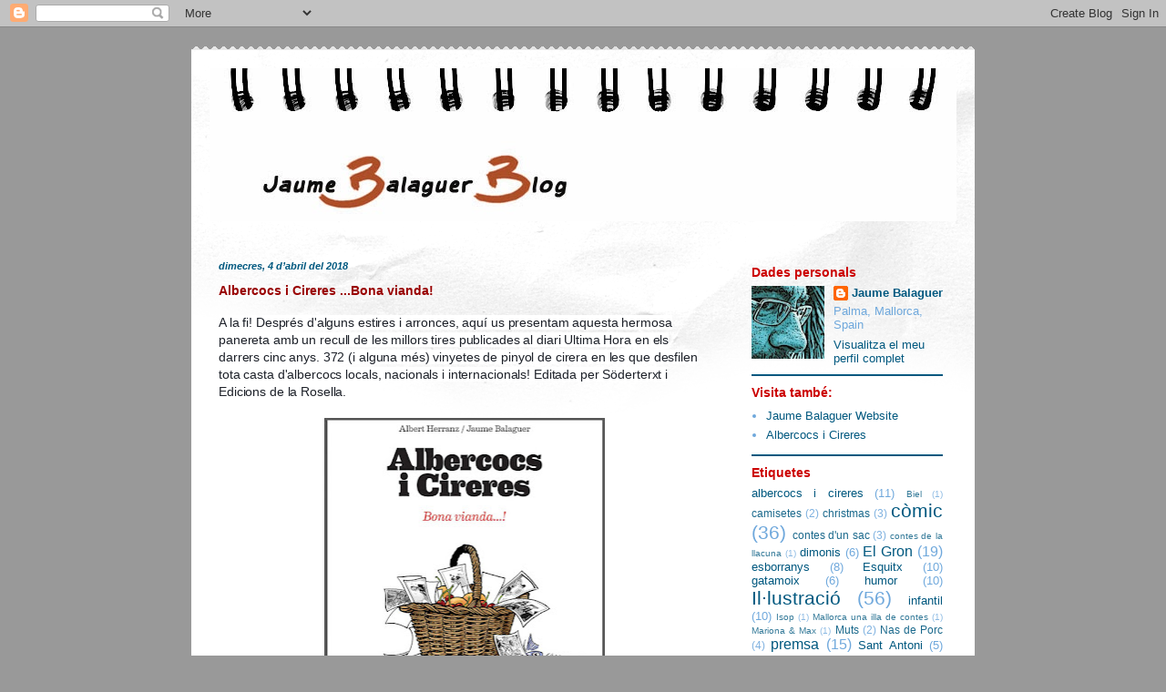

--- FILE ---
content_type: text/html; charset=UTF-8
request_url: https://jaumebalaguer.blogspot.com/
body_size: 16233
content:
<!DOCTYPE html>
<html class='v2' dir='ltr' lang='ca'>
<head>
<link href='https://www.blogger.com/static/v1/widgets/335934321-css_bundle_v2.css' rel='stylesheet' type='text/css'/>
<meta content='width=1100' name='viewport'/>
<meta content='text/html; charset=UTF-8' http-equiv='Content-Type'/>
<meta content='blogger' name='generator'/>
<link href='https://jaumebalaguer.blogspot.com/favicon.ico' rel='icon' type='image/x-icon'/>
<link href='http://jaumebalaguer.blogspot.com/' rel='canonical'/>
<link rel="alternate" type="application/atom+xml" title="Jaume Balaguer Blog - Atom" href="https://jaumebalaguer.blogspot.com/feeds/posts/default" />
<link rel="alternate" type="application/rss+xml" title="Jaume Balaguer Blog - RSS" href="https://jaumebalaguer.blogspot.com/feeds/posts/default?alt=rss" />
<link rel="service.post" type="application/atom+xml" title="Jaume Balaguer Blog - Atom" href="https://www.blogger.com/feeds/3091755039852269874/posts/default" />
<link rel="me" href="https://www.blogger.com/profile/01535951079761707201" />
<!--Can't find substitution for tag [blog.ieCssRetrofitLinks]-->
<meta content='http://jaumebalaguer.blogspot.com/' property='og:url'/>
<meta content='Jaume Balaguer Blog' property='og:title'/>
<meta content='Còmic i il·lustració' property='og:description'/>
<title>Jaume Balaguer Blog</title>
<style id='page-skin-1' type='text/css'><!--
/*
-----------------------------------------------
Blogger Template Style
Name:     Travel
Designer: Sookhee Lee
URL:      www.plyfly.net
----------------------------------------------- */
/* Content
----------------------------------------------- */
body {
font: normal normal 13px 'Trebuchet MS',Trebuchet,sans-serif;
color: #676767;
background: #999999 none no-repeat scroll center center;
}
html body .region-inner {
min-width: 0;
max-width: 100%;
width: auto;
}
a:link {
text-decoration:none;
color: #9fc5e8;
}
a:visited {
text-decoration:none;
color: #00587f;
}
a:hover {
text-decoration:underline;
color: #01b2ff;
}
.content-outer .content-cap-top {
height: 5px;
background: transparent url(//www.blogblog.com/1kt/travel/bg_container.png) repeat-x scroll top center;
}
.content-outer {
margin: 0 auto;
padding-top: 20px;
}
.content-inner {
background: #ffffff url(//www.blogblog.com/1kt/travel/bg_container.png) repeat-x scroll top left;
background-position: left -5px;
background-color: #ffffff;
padding: 20px;
}
.main-inner .date-outer {
margin-bottom: 2em;
}
/* Header
----------------------------------------------- */
.header-inner .Header .titlewrapper,
.header-inner .Header .descriptionwrapper {
padding-left: 10px;
padding-right: 10px;
}
.Header h1 {
font: normal normal 60px 'Trebuchet MS',Trebuchet,sans-serif;
color: #000000;
}
.Header h1 a {
color: #000000;
}
.Header .description {
color: #000000;
font-size: 130%;
}
/* Tabs
----------------------------------------------- */
.tabs-inner {
margin: 1em 0 0;
padding: 0;
}
.tabs-inner .section {
margin: 0;
}
.tabs-inner .widget ul {
padding: 0;
background: #ffffff none repeat scroll top center;
}
.tabs-inner .widget li {
border: none;
}
.tabs-inner .widget li a {
display: inline-block;
padding: 1em 1.5em;
color: #ffffff;
font: normal bold 16px 'Trebuchet MS',Trebuchet,sans-serif;
}
.tabs-inner .widget li.selected a,
.tabs-inner .widget li a:hover {
position: relative;
z-index: 1;
background: #373737 none repeat scroll top center;
color: #ffffff;
}
/* Headings
----------------------------------------------- */
h2 {
font: normal bold 14px 'Trebuchet MS',Trebuchet,sans-serif;
color: #cc0000;
}
.main-inner h2.date-header {
font: italic bold 11px 'Trebuchet MS',Trebuchet,sans-serif;
color: #00587f;
}
.footer-inner .widget h2,
.sidebar .widget h2 {
padding-bottom: .5em;
}
/* Main
----------------------------------------------- */
.main-inner {
padding: 20px 0;
}
.main-inner .column-center-inner {
padding: 10px 0;
}
.main-inner .column-center-inner .section {
margin: 0 10px;
}
.main-inner .column-right-inner {
margin-left: 20px;
}
.main-inner .fauxcolumn-right-outer .fauxcolumn-inner {
margin-left: 20px;
background: transparent none repeat scroll top left;
}
.main-inner .column-left-inner {
margin-right: 20px;
}
.main-inner .fauxcolumn-left-outer .fauxcolumn-inner {
margin-right: 20px;
background: transparent none repeat scroll top left;
}
.main-inner .column-left-inner,
.main-inner .column-right-inner {
padding: 15px 0;
}
/* Posts
----------------------------------------------- */
h3.post-title {
margin-top: 20px;
}
h3.post-title a {
font: normal bold 16px 'Trebuchet MS',Trebuchet,sans-serif;
color: #cc0000;
}
h3.post-title a:hover {
text-decoration: underline;
}
.main-inner .column-center-outer {
background: transparent none repeat scroll top left;
_background-image: none;
}
.post-body {
line-height: 1.4;
position: relative;
}
.post-header {
margin: 0 0 1em;
line-height: 1.6;
}
.post-footer {
margin: .5em 0;
line-height: 1.6;
}
#blog-pager {
font-size: 140%;
}
#comments {
background: #cccccc none repeat scroll top center;
padding: 15px;
}
#comments .comment-author {
padding-top: 1.5em;
}
#comments h4,
#comments .comment-author a,
#comments .comment-timestamp a {
color: #cc0000;
}
#comments .comment-author:first-child {
padding-top: 0;
border-top: none;
}
.avatar-image-container {
margin: .2em 0 0;
}
/* Comments
----------------------------------------------- */
#comments a {
color: #cc0000;
}
.comments .comments-content .icon.blog-author {
background-repeat: no-repeat;
background-image: url([data-uri]);
}
.comments .comments-content .loadmore a {
border-top: 1px solid #cc0000;
border-bottom: 1px solid #cc0000;
}
.comments .comment-thread.inline-thread {
background: transparent;
}
.comments .continue {
border-top: 2px solid #cc0000;
}
/* Widgets
----------------------------------------------- */
.sidebar .widget {
border-bottom: 2px solid #00587f;
padding-bottom: 10px;
margin: 10px 0;
}
.sidebar .widget:first-child {
margin-top: 0;
}
.sidebar .widget:last-child {
border-bottom: none;
margin-bottom: 0;
padding-bottom: 0;
}
.footer-inner .widget,
.sidebar .widget {
font: normal normal 13px Arial, Tahoma, Helvetica, FreeSans, sans-serif;
color: #6fa8dc;
}
.sidebar .widget a:link {
color: #00587f;
text-decoration: none;
}
.sidebar .widget a:visited {
color: #7ab3e8;
}
.sidebar .widget a:hover {
color: #00587f;
text-decoration: underline;
}
.footer-inner .widget a:link {
color: #9fc5e8;
text-decoration: none;
}
.footer-inner .widget a:visited {
color: #00587f;
}
.footer-inner .widget a:hover {
color: #9fc5e8;
text-decoration: underline;
}
.widget .zippy {
color: #7ab3e8;
}
.footer-inner {
background: transparent none repeat scroll top center;
}
/* Mobile
----------------------------------------------- */
body.mobile  {
background-size: 100% auto;
}
body.mobile .AdSense {
margin: 0 -10px;
}
.mobile .body-fauxcolumn-outer {
background: transparent none repeat scroll top left;
}
.mobile .footer-inner .widget a:link {
color: #00587f;
text-decoration: none;
}
.mobile .footer-inner .widget a:visited {
color: #7ab3e8;
}
.mobile-post-outer a {
color: #cc0000;
}
.mobile-link-button {
background-color: #9fc5e8;
}
.mobile-link-button a:link, .mobile-link-button a:visited {
color: #ffffff;
}
.mobile-index-contents {
color: #676767;
}
.mobile .tabs-inner .PageList .widget-content {
background: #373737 none repeat scroll top center;
color: #ffffff;
}
.mobile .tabs-inner .PageList .widget-content .pagelist-arrow {
border-left: 1px solid #ffffff;
}

--></style>
<style id='template-skin-1' type='text/css'><!--
body {
min-width: 860px;
}
.content-outer, .content-fauxcolumn-outer, .region-inner {
min-width: 860px;
max-width: 860px;
_width: 860px;
}
.main-inner .columns {
padding-left: 0px;
padding-right: 260px;
}
.main-inner .fauxcolumn-center-outer {
left: 0px;
right: 260px;
/* IE6 does not respect left and right together */
_width: expression(this.parentNode.offsetWidth -
parseInt("0px") -
parseInt("260px") + 'px');
}
.main-inner .fauxcolumn-left-outer {
width: 0px;
}
.main-inner .fauxcolumn-right-outer {
width: 260px;
}
.main-inner .column-left-outer {
width: 0px;
right: 100%;
margin-left: -0px;
}
.main-inner .column-right-outer {
width: 260px;
margin-right: -260px;
}
#layout {
min-width: 0;
}
#layout .content-outer {
min-width: 0;
width: 800px;
}
#layout .region-inner {
min-width: 0;
width: auto;
}
body#layout div.add_widget {
padding: 8px;
}
body#layout div.add_widget a {
margin-left: 32px;
}
--></style>
<link href='https://www.blogger.com/dyn-css/authorization.css?targetBlogID=3091755039852269874&amp;zx=ec655556-a55a-46d3-929d-b86558c01394' media='none' onload='if(media!=&#39;all&#39;)media=&#39;all&#39;' rel='stylesheet'/><noscript><link href='https://www.blogger.com/dyn-css/authorization.css?targetBlogID=3091755039852269874&amp;zx=ec655556-a55a-46d3-929d-b86558c01394' rel='stylesheet'/></noscript>
<meta name='google-adsense-platform-account' content='ca-host-pub-1556223355139109'/>
<meta name='google-adsense-platform-domain' content='blogspot.com'/>

</head>
<body class='loading variant-flight'>
<div class='navbar section' id='navbar' name='Barra de navegació'><div class='widget Navbar' data-version='1' id='Navbar1'><script type="text/javascript">
    function setAttributeOnload(object, attribute, val) {
      if(window.addEventListener) {
        window.addEventListener('load',
          function(){ object[attribute] = val; }, false);
      } else {
        window.attachEvent('onload', function(){ object[attribute] = val; });
      }
    }
  </script>
<div id="navbar-iframe-container"></div>
<script type="text/javascript" src="https://apis.google.com/js/platform.js"></script>
<script type="text/javascript">
      gapi.load("gapi.iframes:gapi.iframes.style.bubble", function() {
        if (gapi.iframes && gapi.iframes.getContext) {
          gapi.iframes.getContext().openChild({
              url: 'https://www.blogger.com/navbar/3091755039852269874?origin\x3dhttps://jaumebalaguer.blogspot.com',
              where: document.getElementById("navbar-iframe-container"),
              id: "navbar-iframe"
          });
        }
      });
    </script><script type="text/javascript">
(function() {
var script = document.createElement('script');
script.type = 'text/javascript';
script.src = '//pagead2.googlesyndication.com/pagead/js/google_top_exp.js';
var head = document.getElementsByTagName('head')[0];
if (head) {
head.appendChild(script);
}})();
</script>
</div></div>
<div itemscope='itemscope' itemtype='http://schema.org/Blog' style='display: none;'>
<meta content='Jaume Balaguer Blog' itemprop='name'/>
</div>
<div class='body-fauxcolumns'>
<div class='fauxcolumn-outer body-fauxcolumn-outer'>
<div class='cap-top'>
<div class='cap-left'></div>
<div class='cap-right'></div>
</div>
<div class='fauxborder-left'>
<div class='fauxborder-right'></div>
<div class='fauxcolumn-inner'>
</div>
</div>
<div class='cap-bottom'>
<div class='cap-left'></div>
<div class='cap-right'></div>
</div>
</div>
</div>
<div class='content'>
<div class='content-fauxcolumns'>
<div class='fauxcolumn-outer content-fauxcolumn-outer'>
<div class='cap-top'>
<div class='cap-left'></div>
<div class='cap-right'></div>
</div>
<div class='fauxborder-left'>
<div class='fauxborder-right'></div>
<div class='fauxcolumn-inner'>
</div>
</div>
<div class='cap-bottom'>
<div class='cap-left'></div>
<div class='cap-right'></div>
</div>
</div>
</div>
<div class='content-outer'>
<div class='content-cap-top cap-top'>
<div class='cap-left'></div>
<div class='cap-right'></div>
</div>
<div class='fauxborder-left content-fauxborder-left'>
<div class='fauxborder-right content-fauxborder-right'></div>
<div class='content-inner'>
<header>
<div class='header-outer'>
<div class='header-cap-top cap-top'>
<div class='cap-left'></div>
<div class='cap-right'></div>
</div>
<div class='fauxborder-left header-fauxborder-left'>
<div class='fauxborder-right header-fauxborder-right'></div>
<div class='region-inner header-inner'>
<div class='header section' id='header' name='Capçalera'><div class='widget Header' data-version='1' id='Header1'>
<div id='header-inner'>
<a href='https://jaumebalaguer.blogspot.com/' style='display: block'>
<img alt='Jaume Balaguer Blog' height='168px; ' id='Header1_headerimg' src='https://blogger.googleusercontent.com/img/b/R29vZ2xl/AVvXsEj7U5WnasjOgVwidhOZdxPJAwQQ2lC_TT_LlF1KKiY9uIv5nSXlEbOAt8bPTixkeiPKkhUedPLdZCgB9Xe-9BFtKcu8KblIyLq9rDtP_g-NlldnsDlDdwF9JBtcHkAw6GsusWeTtCmi33Ka/s1600/titol+blog+custom+2.jpg' style='display: block' width='928px; '/>
</a>
</div>
</div></div>
</div>
</div>
<div class='header-cap-bottom cap-bottom'>
<div class='cap-left'></div>
<div class='cap-right'></div>
</div>
</div>
</header>
<div class='tabs-outer'>
<div class='tabs-cap-top cap-top'>
<div class='cap-left'></div>
<div class='cap-right'></div>
</div>
<div class='fauxborder-left tabs-fauxborder-left'>
<div class='fauxborder-right tabs-fauxborder-right'></div>
<div class='region-inner tabs-inner'>
<div class='tabs no-items section' id='crosscol' name='Multicolumnes'></div>
<div class='tabs no-items section' id='crosscol-overflow' name='Cross-Column 2'></div>
</div>
</div>
<div class='tabs-cap-bottom cap-bottom'>
<div class='cap-left'></div>
<div class='cap-right'></div>
</div>
</div>
<div class='main-outer'>
<div class='main-cap-top cap-top'>
<div class='cap-left'></div>
<div class='cap-right'></div>
</div>
<div class='fauxborder-left main-fauxborder-left'>
<div class='fauxborder-right main-fauxborder-right'></div>
<div class='region-inner main-inner'>
<div class='columns fauxcolumns'>
<div class='fauxcolumn-outer fauxcolumn-center-outer'>
<div class='cap-top'>
<div class='cap-left'></div>
<div class='cap-right'></div>
</div>
<div class='fauxborder-left'>
<div class='fauxborder-right'></div>
<div class='fauxcolumn-inner'>
</div>
</div>
<div class='cap-bottom'>
<div class='cap-left'></div>
<div class='cap-right'></div>
</div>
</div>
<div class='fauxcolumn-outer fauxcolumn-left-outer'>
<div class='cap-top'>
<div class='cap-left'></div>
<div class='cap-right'></div>
</div>
<div class='fauxborder-left'>
<div class='fauxborder-right'></div>
<div class='fauxcolumn-inner'>
</div>
</div>
<div class='cap-bottom'>
<div class='cap-left'></div>
<div class='cap-right'></div>
</div>
</div>
<div class='fauxcolumn-outer fauxcolumn-right-outer'>
<div class='cap-top'>
<div class='cap-left'></div>
<div class='cap-right'></div>
</div>
<div class='fauxborder-left'>
<div class='fauxborder-right'></div>
<div class='fauxcolumn-inner'>
</div>
</div>
<div class='cap-bottom'>
<div class='cap-left'></div>
<div class='cap-right'></div>
</div>
</div>
<!-- corrects IE6 width calculation -->
<div class='columns-inner'>
<div class='column-center-outer'>
<div class='column-center-inner'>
<div class='main section' id='main' name='Principal'><div class='widget Blog' data-version='1' id='Blog1'>
<div class='blog-posts hfeed'>

          <div class="date-outer">
        
<h2 class='date-header'><span>dimecres, 4 d&#8217;abril del 2018</span></h2>

          <div class="date-posts">
        
<div class='post-outer'>
<div class='post hentry uncustomized-post-template' itemprop='blogPost' itemscope='itemscope' itemtype='http://schema.org/BlogPosting'>
<meta content='https://blogger.googleusercontent.com/img/b/R29vZ2xl/AVvXsEgwjKoZVwLV8T6hYi1GWIuMy9uQ2Iuiwkg4cJCw_giOPWHE6wXwK473cZ6j9js9w-Nl6d9IYgAGSxoPWz11hDJLWC3KMD_tsHiNHpOeHusg9bC-NRIiThmKj6yeCneA-dT-sOdtCWJV3o8b/s320/Albercocs-i-cireres...-Bona-vianda%2521.jpg' itemprop='image_url'/>
<meta content='3091755039852269874' itemprop='blogId'/>
<meta content='1221309591426345822' itemprop='postId'/>
<a name='1221309591426345822'></a>
<div class='post-header'>
<div class='post-header-line-1'></div>
</div>
<div class='post-body entry-content' id='post-body-1221309591426345822' itemprop='description articleBody'>
<h2>
<span style="color: #990000;">Albercocs i Cireres ...Bona vianda!</span></h2>
<div>
<br /></div>
<div>
<span style="background-color: white; color: #1d2129; font-family: &quot;sf optimized&quot; , , , &quot;blinkmacsystemfont&quot; , &quot;.sfnstext-regular&quot; , sans-serif; font-size: 14px; letter-spacing: -0.11999999731779099px;">A la fi! Després d'alguns estires i arronces, aquí us presentam aquesta hermosa panereta amb un recull de les millors tires publicades al diari Ultima Hora en els darrers cinc anys. 372 (i alguna més) vinyetes de pinyol de cirera en les que desfilen tota casta d'albercocs locals, nacionals i internacionals! Editada per Söderterxt i Edicions de la Rosella.&nbsp;</span></div>
<div>
<span style="background-color: white; color: #1d2129; font-family: &quot;sf optimized&quot; , , , &quot;blinkmacsystemfont&quot; , &quot;.sfnstext-regular&quot; , sans-serif; font-size: 14px; letter-spacing: -0.11999999731779099px;"><br /></span></div>
<div class="separator" style="clear: both; text-align: center;">
<a href="https://blogger.googleusercontent.com/img/b/R29vZ2xl/AVvXsEgwjKoZVwLV8T6hYi1GWIuMy9uQ2Iuiwkg4cJCw_giOPWHE6wXwK473cZ6j9js9w-Nl6d9IYgAGSxoPWz11hDJLWC3KMD_tsHiNHpOeHusg9bC-NRIiThmKj6yeCneA-dT-sOdtCWJV3o8b/s1600/Albercocs-i-cireres...-Bona-vianda%2521.jpg" imageanchor="1" style="margin-left: 1em; margin-right: 1em;"><img border="0" data-original-height="705" data-original-width="680" height="320" src="https://blogger.googleusercontent.com/img/b/R29vZ2xl/AVvXsEgwjKoZVwLV8T6hYi1GWIuMy9uQ2Iuiwkg4cJCw_giOPWHE6wXwK473cZ6j9js9w-Nl6d9IYgAGSxoPWz11hDJLWC3KMD_tsHiNHpOeHusg9bC-NRIiThmKj6yeCneA-dT-sOdtCWJV3o8b/s320/Albercocs-i-cireres...-Bona-vianda%2521.jpg" width="308" /></a></div>
<br />
<div class="separator" style="clear: both; text-align: center;">
<a href="https://blogger.googleusercontent.com/img/b/R29vZ2xl/AVvXsEhbyjbk6794FI85UQEC-V8RhyphenhyphenOcvgzzL46mccCIVlZWR_PEnx9kWCZJqbtH9BFBbCAZav-SwROqm2r_j-tMZNhU9YLiKkg1IL4DQAKDJ_GUINYcre7ZMwGXzuu1nqgRAV4BBQufoW-Qy-Jk/s1600/20180402_113856.jpg" imageanchor="1" style="margin-left: 1em; margin-right: 1em;"><img border="0" data-original-height="925" data-original-width="1600" height="230" src="https://blogger.googleusercontent.com/img/b/R29vZ2xl/AVvXsEhbyjbk6794FI85UQEC-V8RhyphenhyphenOcvgzzL46mccCIVlZWR_PEnx9kWCZJqbtH9BFBbCAZav-SwROqm2r_j-tMZNhU9YLiKkg1IL4DQAKDJ_GUINYcre7ZMwGXzuu1nqgRAV4BBQufoW-Qy-Jk/s400/20180402_113856.jpg" width="400" /></a></div>
<div>
<span style="background-color: white; color: #1d2129; font-family: &quot;sf optimized&quot; , , , &quot;blinkmacsystemfont&quot; , &quot;.sfnstext-regular&quot; , sans-serif; font-size: 14px; letter-spacing: -0.11999999731779099px;"><br /></span></div>
<div style='clear: both;'></div>
</div>
<div class='post-footer'>
<div class='post-footer-line post-footer-line-1'>
<span class='post-author vcard'>
Publicat per
<span class='fn' itemprop='author' itemscope='itemscope' itemtype='http://schema.org/Person'>
<meta content='https://www.blogger.com/profile/01535951079761707201' itemprop='url'/>
<a class='g-profile' href='https://www.blogger.com/profile/01535951079761707201' rel='author' title='author profile'>
<span itemprop='name'>Jaume Balaguer</span>
</a>
</span>
</span>
<span class='post-timestamp'>
a
<meta content='http://jaumebalaguer.blogspot.com/2018/04/albercocs-i-cireres.html' itemprop='url'/>
<a class='timestamp-link' href='https://jaumebalaguer.blogspot.com/2018/04/albercocs-i-cireres.html' rel='bookmark' title='permanent link'><abbr class='published' itemprop='datePublished' title='2018-04-04T10:06:00-07:00'>10:06</abbr></a>
</span>
<span class='post-comment-link'>
<a class='comment-link' href='https://www.blogger.com/comment/fullpage/post/3091755039852269874/1221309591426345822' onclick='javascript:window.open(this.href, "bloggerPopup", "toolbar=0,location=0,statusbar=1,menubar=0,scrollbars=yes,width=640,height=500"); return false;'>
Cap comentari:
  </a>
</span>
<span class='post-icons'>
<span class='item-control blog-admin pid-247609466'>
<a href='https://www.blogger.com/post-edit.g?blogID=3091755039852269874&postID=1221309591426345822&from=pencil' title='Modificar el missatge'>
<img alt='' class='icon-action' height='18' src='https://resources.blogblog.com/img/icon18_edit_allbkg.gif' width='18'/>
</a>
</span>
</span>
<div class='post-share-buttons goog-inline-block'>
<a class='goog-inline-block share-button sb-email' href='https://www.blogger.com/share-post.g?blogID=3091755039852269874&postID=1221309591426345822&target=email' target='_blank' title='Envia per correu electrònic'><span class='share-button-link-text'>Envia per correu electrònic</span></a><a class='goog-inline-block share-button sb-blog' href='https://www.blogger.com/share-post.g?blogID=3091755039852269874&postID=1221309591426345822&target=blog' onclick='window.open(this.href, "_blank", "height=270,width=475"); return false;' target='_blank' title='BlogThis!'><span class='share-button-link-text'>BlogThis!</span></a><a class='goog-inline-block share-button sb-twitter' href='https://www.blogger.com/share-post.g?blogID=3091755039852269874&postID=1221309591426345822&target=twitter' target='_blank' title='Comparteix a X'><span class='share-button-link-text'>Comparteix a X</span></a><a class='goog-inline-block share-button sb-facebook' href='https://www.blogger.com/share-post.g?blogID=3091755039852269874&postID=1221309591426345822&target=facebook' onclick='window.open(this.href, "_blank", "height=430,width=640"); return false;' target='_blank' title='Comparteix a Facebook'><span class='share-button-link-text'>Comparteix a Facebook</span></a><a class='goog-inline-block share-button sb-pinterest' href='https://www.blogger.com/share-post.g?blogID=3091755039852269874&postID=1221309591426345822&target=pinterest' target='_blank' title='Comparteix a Pinterest'><span class='share-button-link-text'>Comparteix a Pinterest</span></a>
</div>
</div>
<div class='post-footer-line post-footer-line-2'>
<span class='post-labels'>
Etiquetes de comentaris:
<a href='https://jaumebalaguer.blogspot.com/search/label/albercocs%20i%20cireres' rel='tag'>albercocs i cireres</a>,
<a href='https://jaumebalaguer.blogspot.com/search/label/humor' rel='tag'>humor</a>,
<a href='https://jaumebalaguer.blogspot.com/search/label/tires' rel='tag'>tires</a>
</span>
</div>
<div class='post-footer-line post-footer-line-3'>
<span class='post-location'>
</span>
</div>
</div>
</div>
</div>

          </div></div>
        

          <div class="date-outer">
        
<h2 class='date-header'><span>dijous, 27 de juliol del 2017</span></h2>

          <div class="date-posts">
        
<div class='post-outer'>
<div class='post hentry uncustomized-post-template' itemprop='blogPost' itemscope='itemscope' itemtype='http://schema.org/BlogPosting'>
<meta content='https://blogger.googleusercontent.com/img/b/R29vZ2xl/AVvXsEgASzTw6uS9oh3rah4wmxmglMl9ZoU4tIdUVPx_aZ_Zk2TjwZNYl8vgP2hsxhj-0Lq_4q_w0efHQZ1Lqfx0frbBQzfFf9OM80phS8Y1WXD75Un7kA34b4ju4WzjhIyddVRF6FENw6ER0z9h/s400/2017+-+La+Vall+dels+Mamuts.jpg' itemprop='image_url'/>
<meta content='3091755039852269874' itemprop='blogId'/>
<meta content='3289853978065143819' itemprop='postId'/>
<a name='3289853978065143819'></a>
<div class='post-header'>
<div class='post-header-line-1'></div>
</div>
<div class='post-body entry-content' id='post-body-3289853978065143819' itemprop='description articleBody'>
<h2>
<span style="color: #990000;">El Valle de los Mamuts</span></h2>
<br />
Ilustración promocional para la serie El Gron. Lápices, rotuladores y color en Photoshop usando mi vieja Wacom Intuos. Viaje a la era glacial, continua la imposible Búsqueda. ;-)<br />
<br />
<br />
<div class="separator" style="clear: both; text-align: center;">
<a href="https://blogger.googleusercontent.com/img/b/R29vZ2xl/AVvXsEgASzTw6uS9oh3rah4wmxmglMl9ZoU4tIdUVPx_aZ_Zk2TjwZNYl8vgP2hsxhj-0Lq_4q_w0efHQZ1Lqfx0frbBQzfFf9OM80phS8Y1WXD75Un7kA34b4ju4WzjhIyddVRF6FENw6ER0z9h/s1600/2017+-+La+Vall+dels+Mamuts.jpg" imageanchor="1" style="margin-left: 1em; margin-right: 1em;"><img border="0" data-original-height="825" data-original-width="1165" height="282" src="https://blogger.googleusercontent.com/img/b/R29vZ2xl/AVvXsEgASzTw6uS9oh3rah4wmxmglMl9ZoU4tIdUVPx_aZ_Zk2TjwZNYl8vgP2hsxhj-0Lq_4q_w0efHQZ1Lqfx0frbBQzfFf9OM80phS8Y1WXD75Un7kA34b4ju4WzjhIyddVRF6FENw6ER0z9h/s400/2017+-+La+Vall+dels+Mamuts.jpg" width="400" /></a></div>
<h2>
</h2>
<br />
<div class="separator" style="clear: both; text-align: center;">
<a href="https://blogger.googleusercontent.com/img/b/R29vZ2xl/AVvXsEhVDFiu399FVKbwUQlUQ0P3YQJvO58CHEGf69PsRxecKZLyjo4TXXjFL1SVgyuWkCotOJmIJbRFwVxo3WvOpa-_S29qWred4uQBsKO-xA-7QUf6M0-n2abqGKFQWJ-qC4-NbRzCAAqb9xaa/s1600/20170702_190117.jpg" imageanchor="1" style="margin-left: 1em; margin-right: 1em;"><img border="0" data-original-height="1600" data-original-width="1200" height="200" src="https://blogger.googleusercontent.com/img/b/R29vZ2xl/AVvXsEhVDFiu399FVKbwUQlUQ0P3YQJvO58CHEGf69PsRxecKZLyjo4TXXjFL1SVgyuWkCotOJmIJbRFwVxo3WvOpa-_S29qWred4uQBsKO-xA-7QUf6M0-n2abqGKFQWJ-qC4-NbRzCAAqb9xaa/s200/20170702_190117.jpg" width="150" /></a><a href="https://blogger.googleusercontent.com/img/b/R29vZ2xl/AVvXsEhBIVtf8fls5DeVUnMPrMvjAPo7DqEpz06yytXxaaZvxJ4WnH4vAvfJ3v6G-skx15UVihWGsLMHZAUWoo3Ja6jM-JL7EcCfubtFj3lB_FCZkTr5NdaXyBhVGVMifoNDeyf5_QsefMWvGd7-/s1600/20170702_190147.jpg" imageanchor="1" style="margin-left: 1em; margin-right: 1em;"><img border="0" data-original-height="1600" data-original-width="1200" height="200" src="https://blogger.googleusercontent.com/img/b/R29vZ2xl/AVvXsEhBIVtf8fls5DeVUnMPrMvjAPo7DqEpz06yytXxaaZvxJ4WnH4vAvfJ3v6G-skx15UVihWGsLMHZAUWoo3Ja6jM-JL7EcCfubtFj3lB_FCZkTr5NdaXyBhVGVMifoNDeyf5_QsefMWvGd7-/s200/20170702_190147.jpg" width="150" /></a></div>
<br />
<br />
<div class="separator" style="clear: both; text-align: center;">
<a href="https://blogger.googleusercontent.com/img/b/R29vZ2xl/AVvXsEijCIkT45yAFQXPGfxgozGi3Fg8ujDMcz3iir2yky7lelvdfrijO6injvlQMsVPTQ_oLxHVBU0Mj6y4DMr84aDGDyfclW5Bl3o7QqVawZocEtIKVfSkCX9S6YEKm_0u2tLYUYUaxrK0-9u9/s1600/20170719_083621.jpg" imageanchor="1" style="margin-left: 1em; margin-right: 1em;"><img border="0" data-original-height="1200" data-original-width="1600" height="240" src="https://blogger.googleusercontent.com/img/b/R29vZ2xl/AVvXsEijCIkT45yAFQXPGfxgozGi3Fg8ujDMcz3iir2yky7lelvdfrijO6injvlQMsVPTQ_oLxHVBU0Mj6y4DMr84aDGDyfclW5Bl3o7QqVawZocEtIKVfSkCX9S6YEKm_0u2tLYUYUaxrK0-9u9/s320/20170719_083621.jpg" width="320" /></a></div>
<br />
<div style='clear: both;'></div>
</div>
<div class='post-footer'>
<div class='post-footer-line post-footer-line-1'>
<span class='post-author vcard'>
Publicat per
<span class='fn' itemprop='author' itemscope='itemscope' itemtype='http://schema.org/Person'>
<meta content='https://www.blogger.com/profile/01535951079761707201' itemprop='url'/>
<a class='g-profile' href='https://www.blogger.com/profile/01535951079761707201' rel='author' title='author profile'>
<span itemprop='name'>Jaume Balaguer</span>
</a>
</span>
</span>
<span class='post-timestamp'>
a
<meta content='http://jaumebalaguer.blogspot.com/2017/07/el-valle-de-los-mamuts-ilustracion.html' itemprop='url'/>
<a class='timestamp-link' href='https://jaumebalaguer.blogspot.com/2017/07/el-valle-de-los-mamuts-ilustracion.html' rel='bookmark' title='permanent link'><abbr class='published' itemprop='datePublished' title='2017-07-27T01:29:00-07:00'>1:29</abbr></a>
</span>
<span class='post-comment-link'>
<a class='comment-link' href='https://www.blogger.com/comment/fullpage/post/3091755039852269874/3289853978065143819' onclick='javascript:window.open(this.href, "bloggerPopup", "toolbar=0,location=0,statusbar=1,menubar=0,scrollbars=yes,width=640,height=500"); return false;'>
1 comentari:
  </a>
</span>
<span class='post-icons'>
<span class='item-control blog-admin pid-247609466'>
<a href='https://www.blogger.com/post-edit.g?blogID=3091755039852269874&postID=3289853978065143819&from=pencil' title='Modificar el missatge'>
<img alt='' class='icon-action' height='18' src='https://resources.blogblog.com/img/icon18_edit_allbkg.gif' width='18'/>
</a>
</span>
</span>
<div class='post-share-buttons goog-inline-block'>
<a class='goog-inline-block share-button sb-email' href='https://www.blogger.com/share-post.g?blogID=3091755039852269874&postID=3289853978065143819&target=email' target='_blank' title='Envia per correu electrònic'><span class='share-button-link-text'>Envia per correu electrònic</span></a><a class='goog-inline-block share-button sb-blog' href='https://www.blogger.com/share-post.g?blogID=3091755039852269874&postID=3289853978065143819&target=blog' onclick='window.open(this.href, "_blank", "height=270,width=475"); return false;' target='_blank' title='BlogThis!'><span class='share-button-link-text'>BlogThis!</span></a><a class='goog-inline-block share-button sb-twitter' href='https://www.blogger.com/share-post.g?blogID=3091755039852269874&postID=3289853978065143819&target=twitter' target='_blank' title='Comparteix a X'><span class='share-button-link-text'>Comparteix a X</span></a><a class='goog-inline-block share-button sb-facebook' href='https://www.blogger.com/share-post.g?blogID=3091755039852269874&postID=3289853978065143819&target=facebook' onclick='window.open(this.href, "_blank", "height=430,width=640"); return false;' target='_blank' title='Comparteix a Facebook'><span class='share-button-link-text'>Comparteix a Facebook</span></a><a class='goog-inline-block share-button sb-pinterest' href='https://www.blogger.com/share-post.g?blogID=3091755039852269874&postID=3289853978065143819&target=pinterest' target='_blank' title='Comparteix a Pinterest'><span class='share-button-link-text'>Comparteix a Pinterest</span></a>
</div>
</div>
<div class='post-footer-line post-footer-line-2'>
<span class='post-labels'>
Etiquetes de comentaris:
<a href='https://jaumebalaguer.blogspot.com/search/label/c%C3%B2mic' rel='tag'>còmic</a>,
<a href='https://jaumebalaguer.blogspot.com/search/label/El%20Gron' rel='tag'>El Gron</a>,
<a href='https://jaumebalaguer.blogspot.com/search/label/Il%C2%B7lustraci%C3%B3' rel='tag'>Il&#183;lustració</a>,
<a href='https://jaumebalaguer.blogspot.com/search/label/sketch' rel='tag'>sketch</a>
</span>
</div>
<div class='post-footer-line post-footer-line-3'>
<span class='post-location'>
</span>
</div>
</div>
</div>
</div>

          </div></div>
        

          <div class="date-outer">
        
<h2 class='date-header'><span>dimarts, 25 de juliol del 2017</span></h2>

          <div class="date-posts">
        
<div class='post-outer'>
<div class='post hentry uncustomized-post-template' itemprop='blogPost' itemscope='itemscope' itemtype='http://schema.org/BlogPosting'>
<meta content='https://blogger.googleusercontent.com/img/b/R29vZ2xl/AVvXsEj-pSHoAHavx-wlq12Pk-9DXdT-8dJoohii0rcfzi2u44giZ7t6q6y3asuaT1CcbY4QVuTvsgxPo_hBx2GTykZWidY4NFsnNt_isSCREekdyx2LVoC-Wmaz2BMV_n3Gh1qkCPF4ZURwtRfd/s320/Albercocs+2017-07-23.jpg' itemprop='image_url'/>
<meta content='3091755039852269874' itemprop='blogId'/>
<meta content='4920041029961978080' itemprop='postId'/>
<a name='4920041029961978080'></a>
<div class='post-header'>
<div class='post-header-line-1'></div>
</div>
<div class='post-body entry-content' id='post-body-4920041029961978080' itemprop='description articleBody'>
<h2>
<span style="color: #990000;">Albercocs i cireres</span></h2>
<div>
<span style="color: #990000;"><br /></span></div>
<div>
Algunes de les darreres tires publicades al diari Ultima Hora.</div>
<div>
<span style="color: #990000;"><br /></span></div>
<div class="separator" style="clear: both; text-align: center;">
<a href="https://blogger.googleusercontent.com/img/b/R29vZ2xl/AVvXsEj-pSHoAHavx-wlq12Pk-9DXdT-8dJoohii0rcfzi2u44giZ7t6q6y3asuaT1CcbY4QVuTvsgxPo_hBx2GTykZWidY4NFsnNt_isSCREekdyx2LVoC-Wmaz2BMV_n3Gh1qkCPF4ZURwtRfd/s1600/Albercocs+2017-07-23.jpg" imageanchor="1" style="margin-left: 1em; margin-right: 1em;"><img border="0" data-original-height="366" data-original-width="737" height="158" src="https://blogger.googleusercontent.com/img/b/R29vZ2xl/AVvXsEj-pSHoAHavx-wlq12Pk-9DXdT-8dJoohii0rcfzi2u44giZ7t6q6y3asuaT1CcbY4QVuTvsgxPo_hBx2GTykZWidY4NFsnNt_isSCREekdyx2LVoC-Wmaz2BMV_n3Gh1qkCPF4ZURwtRfd/s320/Albercocs+2017-07-23.jpg" width="320" /></a></div>
<div class="separator" style="clear: both; text-align: center;">
<br /></div>
<div class="separator" style="clear: both; text-align: center;">
<a href="https://blogger.googleusercontent.com/img/b/R29vZ2xl/AVvXsEiulqkZvVexRzqc8td6WIPsbwc2SPZc9-AEpbvQxFk3qhwRYuV6HOSLMaOitDaYqRF3-BDEoOi_khvpNCvjRKdXhAEDr56HWIjRrMVTD7ulogvV53AumbV0pOJsSITd_B6Q2n177G1Y7ICd/s1600/Albercocs+2017-05-20.jpg" imageanchor="1" style="margin-left: 1em; margin-right: 1em;"><img border="0" data-original-height="366" data-original-width="737" height="158" src="https://blogger.googleusercontent.com/img/b/R29vZ2xl/AVvXsEiulqkZvVexRzqc8td6WIPsbwc2SPZc9-AEpbvQxFk3qhwRYuV6HOSLMaOitDaYqRF3-BDEoOi_khvpNCvjRKdXhAEDr56HWIjRrMVTD7ulogvV53AumbV0pOJsSITd_B6Q2n177G1Y7ICd/s320/Albercocs+2017-05-20.jpg" width="320" /></a></div>
<br />
<div class="separator" style="clear: both; text-align: center;">
<a href="https://blogger.googleusercontent.com/img/b/R29vZ2xl/AVvXsEhjC0UbYfvQjbmEyi7qVRS-4lexqpaRMAdD9H2k4Z8JvsTvppNA2uMPRZJrAJ9NAHqO067mt9_-lXoob4VcTRoCw-xXhNTvNQAkDx4Rgtw_2RdDDNCLGfQ05728MEJFO4ucjC7ANRjWUpbn/s1600/Albercocs+2017-06-30.jpg" imageanchor="1" style="margin-left: 1em; margin-right: 1em;"><img border="0" data-original-height="366" data-original-width="737" height="158" src="https://blogger.googleusercontent.com/img/b/R29vZ2xl/AVvXsEhjC0UbYfvQjbmEyi7qVRS-4lexqpaRMAdD9H2k4Z8JvsTvppNA2uMPRZJrAJ9NAHqO067mt9_-lXoob4VcTRoCw-xXhNTvNQAkDx4Rgtw_2RdDDNCLGfQ05728MEJFO4ucjC7ANRjWUpbn/s320/Albercocs+2017-06-30.jpg" width="320" /></a></div>
<br />
<div class="separator" style="clear: both; text-align: center;">
<a href="https://blogger.googleusercontent.com/img/b/R29vZ2xl/AVvXsEi40FPP9FGMaswe-PFNZVJhP8aRPE1Bl1nsXjvjNTqprkzUT2wKFNJGr7kahFoY3CoPOvk0aiXZTbiZOKOZ8tdnETmMOGNoLlMwsH99bI6qSiajNwhoe_ajWW7UF6ZBMl7e4uVuQcxgShJd/s1600/Albercocs+2017-07-15.jpg" imageanchor="1" style="margin-left: 1em; margin-right: 1em;"><img border="0" data-original-height="366" data-original-width="737" height="158" src="https://blogger.googleusercontent.com/img/b/R29vZ2xl/AVvXsEi40FPP9FGMaswe-PFNZVJhP8aRPE1Bl1nsXjvjNTqprkzUT2wKFNJGr7kahFoY3CoPOvk0aiXZTbiZOKOZ8tdnETmMOGNoLlMwsH99bI6qSiajNwhoe_ajWW7UF6ZBMl7e4uVuQcxgShJd/s320/Albercocs+2017-07-15.jpg" width="320" /></a></div>
<div class="separator" style="clear: both; text-align: center;">
<br /></div>
<div class="separator" style="clear: both; text-align: center;">
<a href="https://blogger.googleusercontent.com/img/b/R29vZ2xl/AVvXsEil_jE45_VDMcDnuGdr_vzuKLMVNK0tduZ19aEDmNYLapbDu8YPGbqIPlY5LKCF1gOrst7RPYutDB4nVytd6hfDVXD2YrohelG39aT-2ahnbZ1El0SPXcPthUut_yoAkgYjhIcODvlkalb4/s1600/Albercocs+2017-05-14.jpg" imageanchor="1" style="margin-left: 1em; margin-right: 1em;"><img border="0" data-original-height="366" data-original-width="737" height="158" src="https://blogger.googleusercontent.com/img/b/R29vZ2xl/AVvXsEil_jE45_VDMcDnuGdr_vzuKLMVNK0tduZ19aEDmNYLapbDu8YPGbqIPlY5LKCF1gOrst7RPYutDB4nVytd6hfDVXD2YrohelG39aT-2ahnbZ1El0SPXcPthUut_yoAkgYjhIcODvlkalb4/s320/Albercocs+2017-05-14.jpg" width="320" /></a></div>
<br />
<div>
<span style="color: #990000;"><br /></span></div>
<br />
<br />
<div style='clear: both;'></div>
</div>
<div class='post-footer'>
<div class='post-footer-line post-footer-line-1'>
<span class='post-author vcard'>
Publicat per
<span class='fn' itemprop='author' itemscope='itemscope' itemtype='http://schema.org/Person'>
<meta content='https://www.blogger.com/profile/01535951079761707201' itemprop='url'/>
<a class='g-profile' href='https://www.blogger.com/profile/01535951079761707201' rel='author' title='author profile'>
<span itemprop='name'>Jaume Balaguer</span>
</a>
</span>
</span>
<span class='post-timestamp'>
a
<meta content='http://jaumebalaguer.blogspot.com/2017/07/albercocs-i-cireres-algunes-de-les.html' itemprop='url'/>
<a class='timestamp-link' href='https://jaumebalaguer.blogspot.com/2017/07/albercocs-i-cireres-algunes-de-les.html' rel='bookmark' title='permanent link'><abbr class='published' itemprop='datePublished' title='2017-07-25T09:31:00-07:00'>9:31</abbr></a>
</span>
<span class='post-comment-link'>
<a class='comment-link' href='https://www.blogger.com/comment/fullpage/post/3091755039852269874/4920041029961978080' onclick='javascript:window.open(this.href, "bloggerPopup", "toolbar=0,location=0,statusbar=1,menubar=0,scrollbars=yes,width=640,height=500"); return false;'>
Cap comentari:
  </a>
</span>
<span class='post-icons'>
<span class='item-control blog-admin pid-247609466'>
<a href='https://www.blogger.com/post-edit.g?blogID=3091755039852269874&postID=4920041029961978080&from=pencil' title='Modificar el missatge'>
<img alt='' class='icon-action' height='18' src='https://resources.blogblog.com/img/icon18_edit_allbkg.gif' width='18'/>
</a>
</span>
</span>
<div class='post-share-buttons goog-inline-block'>
<a class='goog-inline-block share-button sb-email' href='https://www.blogger.com/share-post.g?blogID=3091755039852269874&postID=4920041029961978080&target=email' target='_blank' title='Envia per correu electrònic'><span class='share-button-link-text'>Envia per correu electrònic</span></a><a class='goog-inline-block share-button sb-blog' href='https://www.blogger.com/share-post.g?blogID=3091755039852269874&postID=4920041029961978080&target=blog' onclick='window.open(this.href, "_blank", "height=270,width=475"); return false;' target='_blank' title='BlogThis!'><span class='share-button-link-text'>BlogThis!</span></a><a class='goog-inline-block share-button sb-twitter' href='https://www.blogger.com/share-post.g?blogID=3091755039852269874&postID=4920041029961978080&target=twitter' target='_blank' title='Comparteix a X'><span class='share-button-link-text'>Comparteix a X</span></a><a class='goog-inline-block share-button sb-facebook' href='https://www.blogger.com/share-post.g?blogID=3091755039852269874&postID=4920041029961978080&target=facebook' onclick='window.open(this.href, "_blank", "height=430,width=640"); return false;' target='_blank' title='Comparteix a Facebook'><span class='share-button-link-text'>Comparteix a Facebook</span></a><a class='goog-inline-block share-button sb-pinterest' href='https://www.blogger.com/share-post.g?blogID=3091755039852269874&postID=4920041029961978080&target=pinterest' target='_blank' title='Comparteix a Pinterest'><span class='share-button-link-text'>Comparteix a Pinterest</span></a>
</div>
</div>
<div class='post-footer-line post-footer-line-2'>
<span class='post-labels'>
Etiquetes de comentaris:
<a href='https://jaumebalaguer.blogspot.com/search/label/albercocs%20i%20cireres' rel='tag'>albercocs i cireres</a>,
<a href='https://jaumebalaguer.blogspot.com/search/label/c%C3%B2mic' rel='tag'>còmic</a>,
<a href='https://jaumebalaguer.blogspot.com/search/label/humor' rel='tag'>humor</a>,
<a href='https://jaumebalaguer.blogspot.com/search/label/tires' rel='tag'>tires</a>
</span>
</div>
<div class='post-footer-line post-footer-line-3'>
<span class='post-location'>
</span>
</div>
</div>
</div>
</div>

          </div></div>
        

          <div class="date-outer">
        
<h2 class='date-header'><span>dimecres, 29 de març del 2017</span></h2>

          <div class="date-posts">
        
<div class='post-outer'>
<div class='post hentry uncustomized-post-template' itemprop='blogPost' itemscope='itemscope' itemtype='http://schema.org/BlogPosting'>
<meta content='https://blogger.googleusercontent.com/img/b/R29vZ2xl/AVvXsEiybqyKTSI0Ibc64PHaR7ZD8oSdxsQcrUa5EFrVJQXz9nIUk04uT1lIL56zG8gOBDpjIlSw09yvycuiv2TqCJ3cEmzL942xl3RBthMD7ODj3OnNk0RP9ZUtmJh-TobBJdyX9tEy6UMuGr9p/s640/Cementiri+dels+Mamuts.jpg' itemprop='image_url'/>
<meta content='3091755039852269874' itemprop='blogId'/>
<meta content='8540344805505169744' itemprop='postId'/>
<a name='8540344805505169744'></a>
<div class='post-header'>
<div class='post-header-line-1'></div>
</div>
<div class='post-body entry-content' id='post-body-8540344805505169744' itemprop='description articleBody'>
<h2>
<span style="color: #990000;">Cementerio de mamuts</span></h2>
<div>
<span style="color: #990000;"><br /></span></div>
<div>
Hace mucho tiempo An-Am y Torn-Am, del maldito clan de los Pellejos, corrieron un montón de aventuras en la primitiva Era del Cuerno.</div>
<div>
<br /></div>
<div>
Dejando aparte el proceso de entintado, limpiando el lapiz y &nbsp;aprovechando su textura, he decidido colorear directamente sobre el en Photoshop. Habrà que hacer algunas más ;-)</div>
<div class="separator" style="clear: both; text-align: center;">
<br /></div>
<div class="separator" style="clear: both; text-align: center;">
<a href="https://blogger.googleusercontent.com/img/b/R29vZ2xl/AVvXsEiybqyKTSI0Ibc64PHaR7ZD8oSdxsQcrUa5EFrVJQXz9nIUk04uT1lIL56zG8gOBDpjIlSw09yvycuiv2TqCJ3cEmzL942xl3RBthMD7ODj3OnNk0RP9ZUtmJh-TobBJdyX9tEy6UMuGr9p/s1600/Cementiri+dels+Mamuts.jpg" imageanchor="1" style="margin-left: 1em; margin-right: 1em;"><img border="0" height="640" src="https://blogger.googleusercontent.com/img/b/R29vZ2xl/AVvXsEiybqyKTSI0Ibc64PHaR7ZD8oSdxsQcrUa5EFrVJQXz9nIUk04uT1lIL56zG8gOBDpjIlSw09yvycuiv2TqCJ3cEmzL942xl3RBthMD7ODj3OnNk0RP9ZUtmJh-TobBJdyX9tEy6UMuGr9p/s640/Cementiri+dels+Mamuts.jpg" width="432" /></a></div>
<div class="separator" style="clear: both; text-align: center;">
<a href="https://blogger.googleusercontent.com/img/b/R29vZ2xl/AVvXsEi55JKuRFTBz0n2G1HbxvJ6VnmWw_KdPUyxb04mhLFInqpM6gx1IELt1YQkC-9d-hVWovC72s0NS0FGkHfgtxQZV5jZOXOtZXUosR0ME3Ses5DgbRUFOTHHfITvQf4I_vk8WRbPtF1P8ts9/s1600/Cementiri+dels+Mamuts++llapic%25CC%25A7.jpg" imageanchor="1" style="margin-left: 1em; margin-right: 1em;"><img border="0" height="640" src="https://blogger.googleusercontent.com/img/b/R29vZ2xl/AVvXsEi55JKuRFTBz0n2G1HbxvJ6VnmWw_KdPUyxb04mhLFInqpM6gx1IELt1YQkC-9d-hVWovC72s0NS0FGkHfgtxQZV5jZOXOtZXUosR0ME3Ses5DgbRUFOTHHfITvQf4I_vk8WRbPtF1P8ts9/s640/Cementiri+dels+Mamuts++llapic%25CC%25A7.jpg" width="433" /></a><a href="https://blogger.googleusercontent.com/img/b/R29vZ2xl/AVvXsEg0x0An9-6gPbrgrKrLH1n1PWU7mtZ2B7kXGyU7y5Us7NMgPQKXtHreS5fYkHx1jLrXNVjbAyGrM9txl_q8SjEXAH9U6zm8y75kIK5OHmMkZn7U9cwBQ-bEnMErmPDwJOErJHKRco2_CPES/s1600/composicio.jpg" imageanchor="1" style="margin-left: 1em; margin-right: 1em;"><img border="0" height="358" src="https://blogger.googleusercontent.com/img/b/R29vZ2xl/AVvXsEg0x0An9-6gPbrgrKrLH1n1PWU7mtZ2B7kXGyU7y5Us7NMgPQKXtHreS5fYkHx1jLrXNVjbAyGrM9txl_q8SjEXAH9U6zm8y75kIK5OHmMkZn7U9cwBQ-bEnMErmPDwJOErJHKRco2_CPES/s400/composicio.jpg" width="400" /></a></div>
<br />
<br />
<div class="separator" style="clear: both; text-align: center;">
<br /></div>
<div>
<br /></div>
<div style='clear: both;'></div>
</div>
<div class='post-footer'>
<div class='post-footer-line post-footer-line-1'>
<span class='post-author vcard'>
Publicat per
<span class='fn' itemprop='author' itemscope='itemscope' itemtype='http://schema.org/Person'>
<meta content='https://www.blogger.com/profile/01535951079761707201' itemprop='url'/>
<a class='g-profile' href='https://www.blogger.com/profile/01535951079761707201' rel='author' title='author profile'>
<span itemprop='name'>Jaume Balaguer</span>
</a>
</span>
</span>
<span class='post-timestamp'>
a
<meta content='http://jaumebalaguer.blogspot.com/2017/03/cementerio-de-mamuts-hace-mucho-tiempo.html' itemprop='url'/>
<a class='timestamp-link' href='https://jaumebalaguer.blogspot.com/2017/03/cementerio-de-mamuts-hace-mucho-tiempo.html' rel='bookmark' title='permanent link'><abbr class='published' itemprop='datePublished' title='2017-03-29T01:46:00-07:00'>1:46</abbr></a>
</span>
<span class='post-comment-link'>
<a class='comment-link' href='https://www.blogger.com/comment/fullpage/post/3091755039852269874/8540344805505169744' onclick='javascript:window.open(this.href, "bloggerPopup", "toolbar=0,location=0,statusbar=1,menubar=0,scrollbars=yes,width=640,height=500"); return false;'>
Cap comentari:
  </a>
</span>
<span class='post-icons'>
<span class='item-control blog-admin pid-247609466'>
<a href='https://www.blogger.com/post-edit.g?blogID=3091755039852269874&postID=8540344805505169744&from=pencil' title='Modificar el missatge'>
<img alt='' class='icon-action' height='18' src='https://resources.blogblog.com/img/icon18_edit_allbkg.gif' width='18'/>
</a>
</span>
</span>
<div class='post-share-buttons goog-inline-block'>
<a class='goog-inline-block share-button sb-email' href='https://www.blogger.com/share-post.g?blogID=3091755039852269874&postID=8540344805505169744&target=email' target='_blank' title='Envia per correu electrònic'><span class='share-button-link-text'>Envia per correu electrònic</span></a><a class='goog-inline-block share-button sb-blog' href='https://www.blogger.com/share-post.g?blogID=3091755039852269874&postID=8540344805505169744&target=blog' onclick='window.open(this.href, "_blank", "height=270,width=475"); return false;' target='_blank' title='BlogThis!'><span class='share-button-link-text'>BlogThis!</span></a><a class='goog-inline-block share-button sb-twitter' href='https://www.blogger.com/share-post.g?blogID=3091755039852269874&postID=8540344805505169744&target=twitter' target='_blank' title='Comparteix a X'><span class='share-button-link-text'>Comparteix a X</span></a><a class='goog-inline-block share-button sb-facebook' href='https://www.blogger.com/share-post.g?blogID=3091755039852269874&postID=8540344805505169744&target=facebook' onclick='window.open(this.href, "_blank", "height=430,width=640"); return false;' target='_blank' title='Comparteix a Facebook'><span class='share-button-link-text'>Comparteix a Facebook</span></a><a class='goog-inline-block share-button sb-pinterest' href='https://www.blogger.com/share-post.g?blogID=3091755039852269874&postID=8540344805505169744&target=pinterest' target='_blank' title='Comparteix a Pinterest'><span class='share-button-link-text'>Comparteix a Pinterest</span></a>
</div>
</div>
<div class='post-footer-line post-footer-line-2'>
<span class='post-labels'>
Etiquetes de comentaris:
<a href='https://jaumebalaguer.blogspot.com/search/label/c%C3%B2mic' rel='tag'>còmic</a>,
<a href='https://jaumebalaguer.blogspot.com/search/label/El%20Gron' rel='tag'>El Gron</a>,
<a href='https://jaumebalaguer.blogspot.com/search/label/Il%C2%B7lustraci%C3%B3' rel='tag'>Il&#183;lustració</a>
</span>
</div>
<div class='post-footer-line post-footer-line-3'>
<span class='post-location'>
</span>
</div>
</div>
</div>
</div>

          </div></div>
        

          <div class="date-outer">
        
<h2 class='date-header'><span>dimecres, 21 de desembre del 2016</span></h2>

          <div class="date-posts">
        
<div class='post-outer'>
<div class='post hentry uncustomized-post-template' itemprop='blogPost' itemscope='itemscope' itemtype='http://schema.org/BlogPosting'>
<meta content='https://blogger.googleusercontent.com/img/b/R29vZ2xl/AVvXsEiCJe2Sr4jnZ97o49Q8Fxo_BmeKqQqxY3o768FvUKiCfVi9fb_7SDlVYVHu7wH4SNM-b9GgR3HW0GNX_DBErAP4CIEc7M3jOsCjHhsY0Dug8yUwlplK745g-XZHgv9opYEcWv2fYqLvXzOC/s320/Colonya+Calendari+2017+BLAU-1-1.jpg' itemprop='image_url'/>
<meta content='3091755039852269874' itemprop='blogId'/>
<meta content='8990524709546479624' itemprop='postId'/>
<a name='8990524709546479624'></a>
<div class='post-header'>
<div class='post-header-line-1'></div>
</div>
<div class='post-body entry-content' id='post-body-8990524709546479624' itemprop='description articleBody'>
<h2>
<span style="color: #990000;">Calendari 2017 de Colonya, Caixa de Pollença</span></h2>
<div>
<span style="color: #990000;"><br /></span></div>
<div>
<span style="background-color: white; color: #1d2129; font-family: Helvetica, Arial, sans-serif; font-size: 14px;">El calendari 2017 de Colonya, Caixa de Pollença mostrarà durant tot l'any dotze il&#183;lustracions que, com un auca només d'imatges, mostraràn els diferents aspectes de l'obra d'un gran personatge avançat al seu temps, don Guillem Cifre de Colonya i la seva esposa Clara Hammerl. Un plaer dibuixar-los i (potser) un aperitiu de propers projectes sobre la taula</span></div>
<div>
<span style="color: #1d2129; font-family: Helvetica, Arial, sans-serif;"><span style="background-color: white; font-size: 14px;"><br /></span></span></div>
<div>
<span style="color: #1d2129; font-family: Helvetica, Arial, sans-serif;"><span style="background-color: white; font-size: 14px;"><br /></span></span><span style="background-color: white; color: #1d2129; font-family: Helvetica, Arial, sans-serif; font-size: 14px;"><div class="separator" style="clear: both; text-align: center;">
<a href="https://blogger.googleusercontent.com/img/b/R29vZ2xl/AVvXsEiCJe2Sr4jnZ97o49Q8Fxo_BmeKqQqxY3o768FvUKiCfVi9fb_7SDlVYVHu7wH4SNM-b9GgR3HW0GNX_DBErAP4CIEc7M3jOsCjHhsY0Dug8yUwlplK745g-XZHgv9opYEcWv2fYqLvXzOC/s1600/Colonya+Calendari+2017+BLAU-1-1.jpg" imageanchor="1" style="margin-left: 1em; margin-right: 1em;"><img border="0" height="225" src="https://blogger.googleusercontent.com/img/b/R29vZ2xl/AVvXsEiCJe2Sr4jnZ97o49Q8Fxo_BmeKqQqxY3o768FvUKiCfVi9fb_7SDlVYVHu7wH4SNM-b9GgR3HW0GNX_DBErAP4CIEc7M3jOsCjHhsY0Dug8yUwlplK745g-XZHgv9opYEcWv2fYqLvXzOC/s320/Colonya+Calendari+2017+BLAU-1-1.jpg" width="320" /></a></div>
<br />
<div class="separator" style="clear: both; text-align: center;">
<a href="https://blogger.googleusercontent.com/img/b/R29vZ2xl/AVvXsEgbTLX-fUV7Eb9NzqDMqqOj_wRJEyHfFcDHWCiuFsMWwnP9e_wSWm42me2ExmjropyVenWvWMnh_E9RLRQj5rGx3RXzCoMkLDpC-2qpkEcc6Kp2o-mT5BVf7IpQVFei7Xclc3YJC_u19J-v/s1600/Colonya+Calendari+2017+BLAU-1-3.jpg" imageanchor="1" style="margin-left: 1em; margin-right: 1em;"><img border="0" height="244" src="https://blogger.googleusercontent.com/img/b/R29vZ2xl/AVvXsEgbTLX-fUV7Eb9NzqDMqqOj_wRJEyHfFcDHWCiuFsMWwnP9e_wSWm42me2ExmjropyVenWvWMnh_E9RLRQj5rGx3RXzCoMkLDpC-2qpkEcc6Kp2o-mT5BVf7IpQVFei7Xclc3YJC_u19J-v/s320/Colonya+Calendari+2017+BLAU-1-3.jpg" width="320" /></a></div>
<br />
<div class="separator" style="clear: both; text-align: center;">
<a href="https://blogger.googleusercontent.com/img/b/R29vZ2xl/AVvXsEiPYYNnIFOdxOJ-InZXSNdER062ertbJ-RikNrxacXZRJ69Jwm9j1KzS17BR1CyeesIkHU0E_c3a87HhFQ5s81xDkAztwUDQOiuNU3IymN48jNDXBBV8sNdCWZRQOaCC_5uLmhE7Mi11fpS/s1600/Calendari+Colonya+2017%252C+02+Febrer.jpg" imageanchor="1" style="margin-left: 1em; margin-right: 1em;"><img border="0" height="228" src="https://blogger.googleusercontent.com/img/b/R29vZ2xl/AVvXsEiPYYNnIFOdxOJ-InZXSNdER062ertbJ-RikNrxacXZRJ69Jwm9j1KzS17BR1CyeesIkHU0E_c3a87HhFQ5s81xDkAztwUDQOiuNU3IymN48jNDXBBV8sNdCWZRQOaCC_5uLmhE7Mi11fpS/s320/Calendari+Colonya+2017%252C+02+Febrer.jpg" width="320" /></a></div>
<br />
<div class="separator" style="clear: both; text-align: center;">
<a href="https://blogger.googleusercontent.com/img/b/R29vZ2xl/AVvXsEi8zkU-9TM4f0gSFEIGLg_6HRTNJ_Yts3VwQ8jWExavrbq_j9nMml5bimDzqSrHBZ3jhN7_QpvJ_jpmeT2tx2IhXmZkzs4UMCSe5HNM49dYaPLipOEyhpOp9VAKt1D2w1WgOvczJQ4VShOG/s1600/Calendari+Colonya+2017%252C+04.+Abril.jpg" imageanchor="1" style="margin-left: 1em; margin-right: 1em;"><img border="0" height="228" src="https://blogger.googleusercontent.com/img/b/R29vZ2xl/AVvXsEi8zkU-9TM4f0gSFEIGLg_6HRTNJ_Yts3VwQ8jWExavrbq_j9nMml5bimDzqSrHBZ3jhN7_QpvJ_jpmeT2tx2IhXmZkzs4UMCSe5HNM49dYaPLipOEyhpOp9VAKt1D2w1WgOvczJQ4VShOG/s320/Calendari+Colonya+2017%252C+04.+Abril.jpg" width="320" /></a></div>
<br />
<div class="separator" style="clear: both; text-align: center;">
<a href="https://blogger.googleusercontent.com/img/b/R29vZ2xl/AVvXsEh4p2Qc3MrhyGP0-o2P9W462OcXzRu5RtTeop4DROHQBHfq90h-PTef6Vjkzs2gQzz7H2JtbdEanIF9jBikdXhWCnUruMyzU53PL8jNHNQeIyEWT474y5WAcb_WtECu7qQRAaEpmmc_dXLO/s1600/Calendari+Colonya+2017%252C+07+Juliol.jpg" imageanchor="1" style="margin-left: 1em; margin-right: 1em;"><img border="0" height="228" src="https://blogger.googleusercontent.com/img/b/R29vZ2xl/AVvXsEh4p2Qc3MrhyGP0-o2P9W462OcXzRu5RtTeop4DROHQBHfq90h-PTef6Vjkzs2gQzz7H2JtbdEanIF9jBikdXhWCnUruMyzU53PL8jNHNQeIyEWT474y5WAcb_WtECu7qQRAaEpmmc_dXLO/s320/Calendari+Colonya+2017%252C+07+Juliol.jpg" width="320" /></a></div>
<br />
<div class="separator" style="clear: both; text-align: center;">
<a href="https://blogger.googleusercontent.com/img/b/R29vZ2xl/AVvXsEjamz8GQAis_bO3pRacx_4N2bJ3xqLU_YAheWNEggkcp46_1QfqjrwmMw_hYl7elqA7lhslUux5dJynkfnBlQuGOpUA3PQAspLKFqenVvbrZ0Ixcs39Xj4PCkfndHcMGcB2ysG8aBR9fPRH/s1600/Calendari+Colonya+2017%252C+12+Desembre.jpg" imageanchor="1" style="margin-left: 1em; margin-right: 1em;"><img border="0" height="228" src="https://blogger.googleusercontent.com/img/b/R29vZ2xl/AVvXsEjamz8GQAis_bO3pRacx_4N2bJ3xqLU_YAheWNEggkcp46_1QfqjrwmMw_hYl7elqA7lhslUux5dJynkfnBlQuGOpUA3PQAspLKFqenVvbrZ0Ixcs39Xj4PCkfndHcMGcB2ysG8aBR9fPRH/s320/Calendari+Colonya+2017%252C+12+Desembre.jpg" width="320" /></a></div>
</span></div>
<div style='clear: both;'></div>
</div>
<div class='post-footer'>
<div class='post-footer-line post-footer-line-1'>
<span class='post-author vcard'>
Publicat per
<span class='fn' itemprop='author' itemscope='itemscope' itemtype='http://schema.org/Person'>
<meta content='https://www.blogger.com/profile/01535951079761707201' itemprop='url'/>
<a class='g-profile' href='https://www.blogger.com/profile/01535951079761707201' rel='author' title='author profile'>
<span itemprop='name'>Jaume Balaguer</span>
</a>
</span>
</span>
<span class='post-timestamp'>
a
<meta content='http://jaumebalaguer.blogspot.com/2016/12/calendari-2017-de-colonya-caixa-de.html' itemprop='url'/>
<a class='timestamp-link' href='https://jaumebalaguer.blogspot.com/2016/12/calendari-2017-de-colonya-caixa-de.html' rel='bookmark' title='permanent link'><abbr class='published' itemprop='datePublished' title='2016-12-21T02:15:00-08:00'>2:15</abbr></a>
</span>
<span class='post-comment-link'>
<a class='comment-link' href='https://www.blogger.com/comment/fullpage/post/3091755039852269874/8990524709546479624' onclick='javascript:window.open(this.href, "bloggerPopup", "toolbar=0,location=0,statusbar=1,menubar=0,scrollbars=yes,width=640,height=500"); return false;'>
Cap comentari:
  </a>
</span>
<span class='post-icons'>
<span class='item-control blog-admin pid-247609466'>
<a href='https://www.blogger.com/post-edit.g?blogID=3091755039852269874&postID=8990524709546479624&from=pencil' title='Modificar el missatge'>
<img alt='' class='icon-action' height='18' src='https://resources.blogblog.com/img/icon18_edit_allbkg.gif' width='18'/>
</a>
</span>
</span>
<div class='post-share-buttons goog-inline-block'>
<a class='goog-inline-block share-button sb-email' href='https://www.blogger.com/share-post.g?blogID=3091755039852269874&postID=8990524709546479624&target=email' target='_blank' title='Envia per correu electrònic'><span class='share-button-link-text'>Envia per correu electrònic</span></a><a class='goog-inline-block share-button sb-blog' href='https://www.blogger.com/share-post.g?blogID=3091755039852269874&postID=8990524709546479624&target=blog' onclick='window.open(this.href, "_blank", "height=270,width=475"); return false;' target='_blank' title='BlogThis!'><span class='share-button-link-text'>BlogThis!</span></a><a class='goog-inline-block share-button sb-twitter' href='https://www.blogger.com/share-post.g?blogID=3091755039852269874&postID=8990524709546479624&target=twitter' target='_blank' title='Comparteix a X'><span class='share-button-link-text'>Comparteix a X</span></a><a class='goog-inline-block share-button sb-facebook' href='https://www.blogger.com/share-post.g?blogID=3091755039852269874&postID=8990524709546479624&target=facebook' onclick='window.open(this.href, "_blank", "height=430,width=640"); return false;' target='_blank' title='Comparteix a Facebook'><span class='share-button-link-text'>Comparteix a Facebook</span></a><a class='goog-inline-block share-button sb-pinterest' href='https://www.blogger.com/share-post.g?blogID=3091755039852269874&postID=8990524709546479624&target=pinterest' target='_blank' title='Comparteix a Pinterest'><span class='share-button-link-text'>Comparteix a Pinterest</span></a>
</div>
</div>
<div class='post-footer-line post-footer-line-2'>
<span class='post-labels'>
Etiquetes de comentaris:
<a href='https://jaumebalaguer.blogspot.com/search/label/Il%C2%B7lustraci%C3%B3' rel='tag'>Il&#183;lustració</a>,
<a href='https://jaumebalaguer.blogspot.com/search/label/infantil' rel='tag'>infantil</a>
</span>
</div>
<div class='post-footer-line post-footer-line-3'>
<span class='post-location'>
</span>
</div>
</div>
</div>
</div>

          </div></div>
        

          <div class="date-outer">
        
<h2 class='date-header'><span>dimarts, 20 de desembre del 2016</span></h2>

          <div class="date-posts">
        
<div class='post-outer'>
<div class='post hentry uncustomized-post-template' itemprop='blogPost' itemscope='itemscope' itemtype='http://schema.org/BlogPosting'>
<meta content='https://blogger.googleusercontent.com/img/b/R29vZ2xl/AVvXsEitbXL5g8vqsiCQ_2hiWRVntzYKiQa_8zK6V2J3h_hWSgthnROTlzgmeKViJ3XgARlTJPwWxbV-dud74jtw5uDyCBflNPVa7deslL5HQ0g_UN4SccEvEEIwtXZOo0D0bRFP90rYBcqa0Wsc/s200/15241205_204700023315548_9061071346637383611_n.jpg' itemprop='image_url'/>
<meta content='3091755039852269874' itemprop='blogId'/>
<meta content='941138809594388326' itemprop='postId'/>
<a name='941138809594388326'></a>
<div class='post-header'>
<div class='post-header-line-1'></div>
</div>
<div class='post-body entry-content' id='post-body-941138809594388326' itemprop='description articleBody'>
<h2>
<span style="color: #990000;">Dimonis de Mallorca</span></h2>
<div>
<a href="https://blogger.googleusercontent.com/img/b/R29vZ2xl/AVvXsEitbXL5g8vqsiCQ_2hiWRVntzYKiQa_8zK6V2J3h_hWSgthnROTlzgmeKViJ3XgARlTJPwWxbV-dud74jtw5uDyCBflNPVa7deslL5HQ0g_UN4SccEvEEIwtXZOo0D0bRFP90rYBcqa0Wsc/s1600/15241205_204700023315548_9061071346637383611_n.jpg" imageanchor="1" style="clear: right; float: right; margin-bottom: 1em; margin-left: 1em;"><img border="0" height="200" src="https://blogger.googleusercontent.com/img/b/R29vZ2xl/AVvXsEitbXL5g8vqsiCQ_2hiWRVntzYKiQa_8zK6V2J3h_hWSgthnROTlzgmeKViJ3XgARlTJPwWxbV-dud74jtw5uDyCBflNPVa7deslL5HQ0g_UN4SccEvEEIwtXZOo0D0bRFP90rYBcqa0Wsc/s200/15241205_204700023315548_9061071346637383611_n.jpg" width="200" /></a><span style="text-align: justify;"></span><br />
<div>
<span style="text-align: justify;"><span style="text-align: justify;"><br /></span></span></div>
<span style="text-align: justify;">
<div>
<span style="text-align: justify;"><br /></span></div>
<div>
<span style="text-align: justify;"><br /></span></div>
En alemany es diuen "wimmelbuch". Es tracta d'un llibre amb il&#183;lustracions molt detallades on els lectors poden descubir elements, històries i personatges amagats. "Dimonis de Mallorca" és un wimmelbuch sobre els dimonis de les festes de Sant Antoni a Mallorca, il&#183;lustrat per diferents autors d'aquí. I jo he estat un d'els afortunats que ha pogut participar-hi, il&#183;lustrant en una doble plana la festa dels dimonis d'Artà en plena Plaça del Conqueridor.</span></div>
<div class="separator" style="clear: both; text-align: center;">
<a href="https://blogger.googleusercontent.com/img/b/R29vZ2xl/AVvXsEgIiW4pxjYesnaxcz_SPrVUGO2bY4tYr0Zt42fWsPNNyBhfoclLxbmspQ2dSTvCWGn2EslSrxA7n7uexl0GSM_8AR_E4Sv4FLlDnat34M8jmN3k_4EDFxhQ35RQQw1cLQh70AwXaucTmU8a/s1600/Dimonis+d%2527Arta%25CC%2580.jpg" imageanchor="1" style="margin-left: 1em; margin-right: 1em;"><img border="0" height="320" src="https://blogger.googleusercontent.com/img/b/R29vZ2xl/AVvXsEgIiW4pxjYesnaxcz_SPrVUGO2bY4tYr0Zt42fWsPNNyBhfoclLxbmspQ2dSTvCWGn2EslSrxA7n7uexl0GSM_8AR_E4Sv4FLlDnat34M8jmN3k_4EDFxhQ35RQQw1cLQh70AwXaucTmU8a/s320/Dimonis+d%2527Arta%25CC%2580.jpg" width="286" /></a></div>
<div style="text-align: justify;">
<div class="separator" style="clear: both; text-align: center;">
</div>
<div class="separator" style="clear: both; text-align: center;">
<br /></div>
</div>
<div class="separator" style="clear: both; text-align: center;">
<a href="https://blogger.googleusercontent.com/img/b/R29vZ2xl/AVvXsEgn12Ry3kf9V0d2vW6uAnkNPZ6_KB-BTgMm4FHq64FplHNjK8EUO3iU8LZgzG29V6gckCmIX2ef2q3uXUiG4S164t_3ouauekN1HBui8yCCBJqQZQn5WP-Bk6b9fRYnWfJV4RwR1dxal5-x/s1600/esborrany+Wimmelbunch+6+%2528RGB%252C+72dpi%252C+acoplat%2529.jpg" imageanchor="1" style="margin-left: 1em; margin-right: 1em;"><img border="0" height="266" src="https://blogger.googleusercontent.com/img/b/R29vZ2xl/AVvXsEgn12Ry3kf9V0d2vW6uAnkNPZ6_KB-BTgMm4FHq64FplHNjK8EUO3iU8LZgzG29V6gckCmIX2ef2q3uXUiG4S164t_3ouauekN1HBui8yCCBJqQZQn5WP-Bk6b9fRYnWfJV4RwR1dxal5-x/s400/esborrany+Wimmelbunch+6+%2528RGB%252C+72dpi%252C+acoplat%2529.jpg" width="400" /></a></div>
<div class="separator" style="clear: both; text-align: center;">
<br /></div>
<div class="separator" style="clear: both; text-align: center;">
<a href="https://blogger.googleusercontent.com/img/b/R29vZ2xl/AVvXsEgomYMFrEwwZNTAPxVbW_4joPZF7PYjG2misZtDp5AkzzCqYYIr7dulOhvi7d85Od8p6w9Q4sVA_EfJMJtbOomkiJc58uUcTrTEn4INyUhljP-cFjrIZCObZEil4IPYpKXZunX1pPiidq3w/s1600/Jaume+Balaguer%252C+Arta%25CC%2580.jpg" imageanchor="1" style="margin-left: 1em; margin-right: 1em;"><img border="0" height="263" src="https://blogger.googleusercontent.com/img/b/R29vZ2xl/AVvXsEgomYMFrEwwZNTAPxVbW_4joPZF7PYjG2misZtDp5AkzzCqYYIr7dulOhvi7d85Od8p6w9Q4sVA_EfJMJtbOomkiJc58uUcTrTEn4INyUhljP-cFjrIZCObZEil4IPYpKXZunX1pPiidq3w/s400/Jaume+Balaguer%252C+Arta%25CC%2580.jpg" width="400" /></a></div>
<div>
<div class="separator" style="clear: both; text-align: center;">
<br /></div>
<div class="separator" style="clear: both; text-align: center;">
<br /></div>
<br />
<div class="separator" style="clear: both; text-align: center;">
</div>
</div>
<div style='clear: both;'></div>
</div>
<div class='post-footer'>
<div class='post-footer-line post-footer-line-1'>
<span class='post-author vcard'>
Publicat per
<span class='fn' itemprop='author' itemscope='itemscope' itemtype='http://schema.org/Person'>
<meta content='https://www.blogger.com/profile/01535951079761707201' itemprop='url'/>
<a class='g-profile' href='https://www.blogger.com/profile/01535951079761707201' rel='author' title='author profile'>
<span itemprop='name'>Jaume Balaguer</span>
</a>
</span>
</span>
<span class='post-timestamp'>
a
<meta content='http://jaumebalaguer.blogspot.com/2016/12/dimonis-de-mallorca-en-alemany-es-diuen.html' itemprop='url'/>
<a class='timestamp-link' href='https://jaumebalaguer.blogspot.com/2016/12/dimonis-de-mallorca-en-alemany-es-diuen.html' rel='bookmark' title='permanent link'><abbr class='published' itemprop='datePublished' title='2016-12-20T14:05:00-08:00'>14:05</abbr></a>
</span>
<span class='post-comment-link'>
<a class='comment-link' href='https://www.blogger.com/comment/fullpage/post/3091755039852269874/941138809594388326' onclick='javascript:window.open(this.href, "bloggerPopup", "toolbar=0,location=0,statusbar=1,menubar=0,scrollbars=yes,width=640,height=500"); return false;'>
Cap comentari:
  </a>
</span>
<span class='post-icons'>
<span class='item-control blog-admin pid-247609466'>
<a href='https://www.blogger.com/post-edit.g?blogID=3091755039852269874&postID=941138809594388326&from=pencil' title='Modificar el missatge'>
<img alt='' class='icon-action' height='18' src='https://resources.blogblog.com/img/icon18_edit_allbkg.gif' width='18'/>
</a>
</span>
</span>
<div class='post-share-buttons goog-inline-block'>
<a class='goog-inline-block share-button sb-email' href='https://www.blogger.com/share-post.g?blogID=3091755039852269874&postID=941138809594388326&target=email' target='_blank' title='Envia per correu electrònic'><span class='share-button-link-text'>Envia per correu electrònic</span></a><a class='goog-inline-block share-button sb-blog' href='https://www.blogger.com/share-post.g?blogID=3091755039852269874&postID=941138809594388326&target=blog' onclick='window.open(this.href, "_blank", "height=270,width=475"); return false;' target='_blank' title='BlogThis!'><span class='share-button-link-text'>BlogThis!</span></a><a class='goog-inline-block share-button sb-twitter' href='https://www.blogger.com/share-post.g?blogID=3091755039852269874&postID=941138809594388326&target=twitter' target='_blank' title='Comparteix a X'><span class='share-button-link-text'>Comparteix a X</span></a><a class='goog-inline-block share-button sb-facebook' href='https://www.blogger.com/share-post.g?blogID=3091755039852269874&postID=941138809594388326&target=facebook' onclick='window.open(this.href, "_blank", "height=430,width=640"); return false;' target='_blank' title='Comparteix a Facebook'><span class='share-button-link-text'>Comparteix a Facebook</span></a><a class='goog-inline-block share-button sb-pinterest' href='https://www.blogger.com/share-post.g?blogID=3091755039852269874&postID=941138809594388326&target=pinterest' target='_blank' title='Comparteix a Pinterest'><span class='share-button-link-text'>Comparteix a Pinterest</span></a>
</div>
</div>
<div class='post-footer-line post-footer-line-2'>
<span class='post-labels'>
Etiquetes de comentaris:
<a href='https://jaumebalaguer.blogspot.com/search/label/dimonis' rel='tag'>dimonis</a>,
<a href='https://jaumebalaguer.blogspot.com/search/label/Il%C2%B7lustraci%C3%B3' rel='tag'>Il&#183;lustració</a>,
<a href='https://jaumebalaguer.blogspot.com/search/label/infantil' rel='tag'>infantil</a>,
<a href='https://jaumebalaguer.blogspot.com/search/label/Sant%20Antoni' rel='tag'>Sant Antoni</a>
</span>
</div>
<div class='post-footer-line post-footer-line-3'>
<span class='post-location'>
</span>
</div>
</div>
</div>
</div>

          </div></div>
        

          <div class="date-outer">
        
<h2 class='date-header'><span>dimecres, 28 de setembre del 2016</span></h2>

          <div class="date-posts">
        
<div class='post-outer'>
<div class='post hentry uncustomized-post-template' itemprop='blogPost' itemscope='itemscope' itemtype='http://schema.org/BlogPosting'>
<meta content='https://blogger.googleusercontent.com/img/b/R29vZ2xl/AVvXsEjpucHV3kgKAarT-12epZfU9iOSeonKf7b8tNVARQM80HqtpFMFHhwa07BH8c6YWR1i0J8ULat5X62kHiXtpx9vdCjEo7dwZDjfy49pgVOKaf1oexKsZOQfCwKLqL_wDSn5ydKero5H3aP-/s400/14500330_1745241359074854_3699062335866077324_o.jpg' itemprop='image_url'/>
<meta content='3091755039852269874' itemprop='blogId'/>
<meta content='8244514043901122667' itemprop='postId'/>
<a name='8244514043901122667'></a>
<div class='post-header'>
<div class='post-header-line-1'></div>
</div>
<div class='post-body entry-content' id='post-body-8244514043901122667' itemprop='description articleBody'>
<h2>
<span style="color: #990000;">Tast Art, Nit de l'Art a Porreres.</span></h2>
<div>
<span style="color: #990000;"><br /></span></div>
<div>
<span style="background-color: white; color: #1d2129; font-family: helvetica, arial, sans-serif; font-size: 14px;">La nit de l'Art a Porreres acull, entre altres, una exposició d'originals de còmic i il&#183;lustració. On? A l'Auditori de Porreres els dies 30 de setembre i 1 d'octubre. Allà hi podreu veure alguns dels meus originals juntament amb els d'altres artistes del calibre de Paco Diaz, Guillem March, Pau, Guillermo Sanna, Oscar Martín, Pepmi Garau i Francesc Grimalt. Atracau-vos-hi!</span></div>
<div>
<span style="background-color: white; color: #1d2129; font-family: helvetica, arial, sans-serif; font-size: 14px;"><br /></span></div>
<div>
<span style="background-color: white; color: #1d2129; font-family: helvetica, arial, sans-serif; font-size: 14px;">Més informació a:</span></div>
<div>
<span style="background-color: white; color: #1d2129; font-family: helvetica, arial, sans-serif; font-size: 14px;"><br /></span></div>
<div>
http://www.tastart.cat/ca/</div>
<div>
https://www.facebook.com/tastartporreres</div>
<div>
<span style="color: #1d2129; font-family: helvetica, arial, sans-serif;"><span style="background-color: white; font-size: 14px;"><br /></span></span><span style="background-color: white; color: #1d2129; font-family: helvetica, arial, sans-serif; font-size: 14px;"><div class="separator" style="clear: both; text-align: center;">
<a href="https://blogger.googleusercontent.com/img/b/R29vZ2xl/AVvXsEjpucHV3kgKAarT-12epZfU9iOSeonKf7b8tNVARQM80HqtpFMFHhwa07BH8c6YWR1i0J8ULat5X62kHiXtpx9vdCjEo7dwZDjfy49pgVOKaf1oexKsZOQfCwKLqL_wDSn5ydKero5H3aP-/s1600/14500330_1745241359074854_3699062335866077324_o.jpg" imageanchor="1" style="margin-left: 1em; margin-right: 1em;"><img border="0" height="400" src="https://blogger.googleusercontent.com/img/b/R29vZ2xl/AVvXsEjpucHV3kgKAarT-12epZfU9iOSeonKf7b8tNVARQM80HqtpFMFHhwa07BH8c6YWR1i0J8ULat5X62kHiXtpx9vdCjEo7dwZDjfy49pgVOKaf1oexKsZOQfCwKLqL_wDSn5ydKero5H3aP-/s400/14500330_1745241359074854_3699062335866077324_o.jpg" width="282" /></a></div>
</span></div>
<div style='clear: both;'></div>
</div>
<div class='post-footer'>
<div class='post-footer-line post-footer-line-1'>
<span class='post-author vcard'>
Publicat per
<span class='fn' itemprop='author' itemscope='itemscope' itemtype='http://schema.org/Person'>
<meta content='https://www.blogger.com/profile/01535951079761707201' itemprop='url'/>
<a class='g-profile' href='https://www.blogger.com/profile/01535951079761707201' rel='author' title='author profile'>
<span itemprop='name'>Jaume Balaguer</span>
</a>
</span>
</span>
<span class='post-timestamp'>
a
<meta content='http://jaumebalaguer.blogspot.com/2016/09/tast-art-nit-de-lart-porreres.html' itemprop='url'/>
<a class='timestamp-link' href='https://jaumebalaguer.blogspot.com/2016/09/tast-art-nit-de-lart-porreres.html' rel='bookmark' title='permanent link'><abbr class='published' itemprop='datePublished' title='2016-09-28T00:44:00-07:00'>0:44</abbr></a>
</span>
<span class='post-comment-link'>
<a class='comment-link' href='https://www.blogger.com/comment/fullpage/post/3091755039852269874/8244514043901122667' onclick='javascript:window.open(this.href, "bloggerPopup", "toolbar=0,location=0,statusbar=1,menubar=0,scrollbars=yes,width=640,height=500"); return false;'>
Cap comentari:
  </a>
</span>
<span class='post-icons'>
<span class='item-control blog-admin pid-247609466'>
<a href='https://www.blogger.com/post-edit.g?blogID=3091755039852269874&postID=8244514043901122667&from=pencil' title='Modificar el missatge'>
<img alt='' class='icon-action' height='18' src='https://resources.blogblog.com/img/icon18_edit_allbkg.gif' width='18'/>
</a>
</span>
</span>
<div class='post-share-buttons goog-inline-block'>
<a class='goog-inline-block share-button sb-email' href='https://www.blogger.com/share-post.g?blogID=3091755039852269874&postID=8244514043901122667&target=email' target='_blank' title='Envia per correu electrònic'><span class='share-button-link-text'>Envia per correu electrònic</span></a><a class='goog-inline-block share-button sb-blog' href='https://www.blogger.com/share-post.g?blogID=3091755039852269874&postID=8244514043901122667&target=blog' onclick='window.open(this.href, "_blank", "height=270,width=475"); return false;' target='_blank' title='BlogThis!'><span class='share-button-link-text'>BlogThis!</span></a><a class='goog-inline-block share-button sb-twitter' href='https://www.blogger.com/share-post.g?blogID=3091755039852269874&postID=8244514043901122667&target=twitter' target='_blank' title='Comparteix a X'><span class='share-button-link-text'>Comparteix a X</span></a><a class='goog-inline-block share-button sb-facebook' href='https://www.blogger.com/share-post.g?blogID=3091755039852269874&postID=8244514043901122667&target=facebook' onclick='window.open(this.href, "_blank", "height=430,width=640"); return false;' target='_blank' title='Comparteix a Facebook'><span class='share-button-link-text'>Comparteix a Facebook</span></a><a class='goog-inline-block share-button sb-pinterest' href='https://www.blogger.com/share-post.g?blogID=3091755039852269874&postID=8244514043901122667&target=pinterest' target='_blank' title='Comparteix a Pinterest'><span class='share-button-link-text'>Comparteix a Pinterest</span></a>
</div>
</div>
<div class='post-footer-line post-footer-line-2'>
<span class='post-labels'>
</span>
</div>
<div class='post-footer-line post-footer-line-3'>
<span class='post-location'>
</span>
</div>
</div>
</div>
</div>

        </div></div>
      
</div>
<div class='blog-pager' id='blog-pager'>
<span id='blog-pager-older-link'>
<a class='blog-pager-older-link' href='https://jaumebalaguer.blogspot.com/search?updated-max=2016-09-28T00:44:00-07:00&amp;max-results=7' id='Blog1_blog-pager-older-link' title='Missatges més antics'>Missatges més antics</a>
</span>
<a class='home-link' href='https://jaumebalaguer.blogspot.com/'>Inici</a>
</div>
<div class='clear'></div>
<div class='blog-feeds'>
<div class='feed-links'>
Subscriure's a:
<a class='feed-link' href='https://jaumebalaguer.blogspot.com/feeds/posts/default' target='_blank' type='application/atom+xml'>Comentaris (Atom)</a>
</div>
</div>
</div></div>
</div>
</div>
<div class='column-left-outer'>
<div class='column-left-inner'>
<aside>
</aside>
</div>
</div>
<div class='column-right-outer'>
<div class='column-right-inner'>
<aside>
<div class='sidebar section' id='sidebar-right-1'><div class='widget Profile' data-version='1' id='Profile1'>
<h2>Dades personals</h2>
<div class='widget-content'>
<a href='https://www.blogger.com/profile/01535951079761707201'><img alt='La meva foto' class='profile-img' height='80' src='//blogger.googleusercontent.com/img/b/R29vZ2xl/AVvXsEjNMNm9MVNdjOusn7fXUKbGjKqkJpzepS2PTlR4volyYF0iSc7rOQeT5eaRcVcAxaMj0psNA0Py9SstjUZjw6B8_RD0rH63YhT4uxES1KurSguIvIlQTD3pJqq2mHQA_A/s113/jaume.jpg' width='80'/></a>
<dl class='profile-datablock'>
<dt class='profile-data'>
<a class='profile-name-link g-profile' href='https://www.blogger.com/profile/01535951079761707201' rel='author' style='background-image: url(//www.blogger.com/img/logo-16.png);'>
Jaume Balaguer
</a>
</dt>
<dd class='profile-data'>Palma, Mallorca, Spain</dd>
</dl>
<a class='profile-link' href='https://www.blogger.com/profile/01535951079761707201' rel='author'>Visualitza el meu perfil complet</a>
<div class='clear'></div>
</div>
</div><div class='widget LinkList' data-version='1' id='LinkList2'>
<h2>Visita també:</h2>
<div class='widget-content'>
<ul>
<li><a href='http://www.jaumebalaguer.com'>Jaume Balaguer Website</a></li>
<li><a href='http://albercocs-i-cireres.blogspot.com.es/'>Albercocs i Cireres</a></li>
</ul>
<div class='clear'></div>
</div>
</div><div class='widget Label' data-version='1' id='Label1'>
<h2>Etiquetes</h2>
<div class='widget-content cloud-label-widget-content'>
<span class='label-size label-size-3'>
<a dir='ltr' href='https://jaumebalaguer.blogspot.com/search/label/albercocs%20i%20cireres'>albercocs i cireres</a>
<span class='label-count' dir='ltr'>(11)</span>
</span>
<span class='label-size label-size-1'>
<a dir='ltr' href='https://jaumebalaguer.blogspot.com/search/label/Biel'>Biel</a>
<span class='label-count' dir='ltr'>(1)</span>
</span>
<span class='label-size label-size-2'>
<a dir='ltr' href='https://jaumebalaguer.blogspot.com/search/label/camisetes'>camisetes</a>
<span class='label-count' dir='ltr'>(2)</span>
</span>
<span class='label-size label-size-2'>
<a dir='ltr' href='https://jaumebalaguer.blogspot.com/search/label/christmas'>christmas</a>
<span class='label-count' dir='ltr'>(3)</span>
</span>
<span class='label-size label-size-5'>
<a dir='ltr' href='https://jaumebalaguer.blogspot.com/search/label/c%C3%B2mic'>còmic</a>
<span class='label-count' dir='ltr'>(36)</span>
</span>
<span class='label-size label-size-2'>
<a dir='ltr' href='https://jaumebalaguer.blogspot.com/search/label/contes%20d%27un%20sac'>contes d&#39;un sac</a>
<span class='label-count' dir='ltr'>(3)</span>
</span>
<span class='label-size label-size-1'>
<a dir='ltr' href='https://jaumebalaguer.blogspot.com/search/label/contes%20de%20la%20llacuna'>contes de la llacuna</a>
<span class='label-count' dir='ltr'>(1)</span>
</span>
<span class='label-size label-size-3'>
<a dir='ltr' href='https://jaumebalaguer.blogspot.com/search/label/dimonis'>dimonis</a>
<span class='label-count' dir='ltr'>(6)</span>
</span>
<span class='label-size label-size-4'>
<a dir='ltr' href='https://jaumebalaguer.blogspot.com/search/label/El%20Gron'>El Gron</a>
<span class='label-count' dir='ltr'>(19)</span>
</span>
<span class='label-size label-size-3'>
<a dir='ltr' href='https://jaumebalaguer.blogspot.com/search/label/esborranys'>esborranys</a>
<span class='label-count' dir='ltr'>(8)</span>
</span>
<span class='label-size label-size-3'>
<a dir='ltr' href='https://jaumebalaguer.blogspot.com/search/label/Esquitx'>Esquitx</a>
<span class='label-count' dir='ltr'>(10)</span>
</span>
<span class='label-size label-size-3'>
<a dir='ltr' href='https://jaumebalaguer.blogspot.com/search/label/gatamoix'>gatamoix</a>
<span class='label-count' dir='ltr'>(6)</span>
</span>
<span class='label-size label-size-3'>
<a dir='ltr' href='https://jaumebalaguer.blogspot.com/search/label/humor'>humor</a>
<span class='label-count' dir='ltr'>(10)</span>
</span>
<span class='label-size label-size-5'>
<a dir='ltr' href='https://jaumebalaguer.blogspot.com/search/label/Il%C2%B7lustraci%C3%B3'>Il&#183;lustració</a>
<span class='label-count' dir='ltr'>(56)</span>
</span>
<span class='label-size label-size-3'>
<a dir='ltr' href='https://jaumebalaguer.blogspot.com/search/label/infantil'>infantil</a>
<span class='label-count' dir='ltr'>(10)</span>
</span>
<span class='label-size label-size-1'>
<a dir='ltr' href='https://jaumebalaguer.blogspot.com/search/label/Isop'>Isop</a>
<span class='label-count' dir='ltr'>(1)</span>
</span>
<span class='label-size label-size-1'>
<a dir='ltr' href='https://jaumebalaguer.blogspot.com/search/label/Mallorca%20una%20illa%20de%20contes'>Mallorca una illa de contes</a>
<span class='label-count' dir='ltr'>(1)</span>
</span>
<span class='label-size label-size-1'>
<a dir='ltr' href='https://jaumebalaguer.blogspot.com/search/label/Mariona%20%26%20Max'>Mariona &amp; Max</a>
<span class='label-count' dir='ltr'>(1)</span>
</span>
<span class='label-size label-size-2'>
<a dir='ltr' href='https://jaumebalaguer.blogspot.com/search/label/Muts'>Muts</a>
<span class='label-count' dir='ltr'>(2)</span>
</span>
<span class='label-size label-size-2'>
<a dir='ltr' href='https://jaumebalaguer.blogspot.com/search/label/Nas%20de%20Porc'>Nas de Porc</a>
<span class='label-count' dir='ltr'>(4)</span>
</span>
<span class='label-size label-size-4'>
<a dir='ltr' href='https://jaumebalaguer.blogspot.com/search/label/premsa'>premsa</a>
<span class='label-count' dir='ltr'>(15)</span>
</span>
<span class='label-size label-size-3'>
<a dir='ltr' href='https://jaumebalaguer.blogspot.com/search/label/Sant%20Antoni'>Sant Antoni</a>
<span class='label-count' dir='ltr'>(5)</span>
</span>
<span class='label-size label-size-3'>
<a dir='ltr' href='https://jaumebalaguer.blogspot.com/search/label/sketch'>sketch</a>
<span class='label-count' dir='ltr'>(9)</span>
</span>
<span class='label-size label-size-3'>
<a dir='ltr' href='https://jaumebalaguer.blogspot.com/search/label/tires'>tires</a>
<span class='label-count' dir='ltr'>(12)</span>
</span>
<div class='clear'></div>
</div>
</div><div class='widget BlogArchive' data-version='1' id='BlogArchive1'>
<h2>Arxiu del blog</h2>
<div class='widget-content'>
<div id='ArchiveList'>
<div id='BlogArchive1_ArchiveList'>
<ul class='hierarchy'>
<li class='archivedate expanded'>
<a class='toggle' href='javascript:void(0)'>
<span class='zippy toggle-open'>

        &#9660;&#160;
      
</span>
</a>
<a class='post-count-link' href='https://jaumebalaguer.blogspot.com/2018/'>
2018
</a>
<span class='post-count' dir='ltr'>(1)</span>
<ul class='hierarchy'>
<li class='archivedate expanded'>
<a class='toggle' href='javascript:void(0)'>
<span class='zippy toggle-open'>

        &#9660;&#160;
      
</span>
</a>
<a class='post-count-link' href='https://jaumebalaguer.blogspot.com/2018/04/'>
d&#8217;abril
</a>
<span class='post-count' dir='ltr'>(1)</span>
<ul class='posts'>
<li><a href='https://jaumebalaguer.blogspot.com/2018/04/albercocs-i-cireres.html'>
Albercocs i Cireres ...Bona vianda!



A la fi! D...</a></li>
</ul>
</li>
</ul>
</li>
</ul>
<ul class='hierarchy'>
<li class='archivedate collapsed'>
<a class='toggle' href='javascript:void(0)'>
<span class='zippy'>

        &#9658;&#160;
      
</span>
</a>
<a class='post-count-link' href='https://jaumebalaguer.blogspot.com/2017/'>
2017
</a>
<span class='post-count' dir='ltr'>(3)</span>
<ul class='hierarchy'>
<li class='archivedate collapsed'>
<a class='toggle' href='javascript:void(0)'>
<span class='zippy'>

        &#9658;&#160;
      
</span>
</a>
<a class='post-count-link' href='https://jaumebalaguer.blogspot.com/2017/07/'>
de juliol
</a>
<span class='post-count' dir='ltr'>(2)</span>
</li>
</ul>
<ul class='hierarchy'>
<li class='archivedate collapsed'>
<a class='toggle' href='javascript:void(0)'>
<span class='zippy'>

        &#9658;&#160;
      
</span>
</a>
<a class='post-count-link' href='https://jaumebalaguer.blogspot.com/2017/03/'>
de març
</a>
<span class='post-count' dir='ltr'>(1)</span>
</li>
</ul>
</li>
</ul>
<ul class='hierarchy'>
<li class='archivedate collapsed'>
<a class='toggle' href='javascript:void(0)'>
<span class='zippy'>

        &#9658;&#160;
      
</span>
</a>
<a class='post-count-link' href='https://jaumebalaguer.blogspot.com/2016/'>
2016
</a>
<span class='post-count' dir='ltr'>(13)</span>
<ul class='hierarchy'>
<li class='archivedate collapsed'>
<a class='toggle' href='javascript:void(0)'>
<span class='zippy'>

        &#9658;&#160;
      
</span>
</a>
<a class='post-count-link' href='https://jaumebalaguer.blogspot.com/2016/12/'>
de desembre
</a>
<span class='post-count' dir='ltr'>(2)</span>
</li>
</ul>
<ul class='hierarchy'>
<li class='archivedate collapsed'>
<a class='toggle' href='javascript:void(0)'>
<span class='zippy'>

        &#9658;&#160;
      
</span>
</a>
<a class='post-count-link' href='https://jaumebalaguer.blogspot.com/2016/09/'>
de setembre
</a>
<span class='post-count' dir='ltr'>(2)</span>
</li>
</ul>
<ul class='hierarchy'>
<li class='archivedate collapsed'>
<a class='toggle' href='javascript:void(0)'>
<span class='zippy'>

        &#9658;&#160;
      
</span>
</a>
<a class='post-count-link' href='https://jaumebalaguer.blogspot.com/2016/06/'>
de juny
</a>
<span class='post-count' dir='ltr'>(3)</span>
</li>
</ul>
<ul class='hierarchy'>
<li class='archivedate collapsed'>
<a class='toggle' href='javascript:void(0)'>
<span class='zippy'>

        &#9658;&#160;
      
</span>
</a>
<a class='post-count-link' href='https://jaumebalaguer.blogspot.com/2016/04/'>
d&#8217;abril
</a>
<span class='post-count' dir='ltr'>(2)</span>
</li>
</ul>
<ul class='hierarchy'>
<li class='archivedate collapsed'>
<a class='toggle' href='javascript:void(0)'>
<span class='zippy'>

        &#9658;&#160;
      
</span>
</a>
<a class='post-count-link' href='https://jaumebalaguer.blogspot.com/2016/03/'>
de març
</a>
<span class='post-count' dir='ltr'>(1)</span>
</li>
</ul>
<ul class='hierarchy'>
<li class='archivedate collapsed'>
<a class='toggle' href='javascript:void(0)'>
<span class='zippy'>

        &#9658;&#160;
      
</span>
</a>
<a class='post-count-link' href='https://jaumebalaguer.blogspot.com/2016/02/'>
de febrer
</a>
<span class='post-count' dir='ltr'>(2)</span>
</li>
</ul>
<ul class='hierarchy'>
<li class='archivedate collapsed'>
<a class='toggle' href='javascript:void(0)'>
<span class='zippy'>

        &#9658;&#160;
      
</span>
</a>
<a class='post-count-link' href='https://jaumebalaguer.blogspot.com/2016/01/'>
de gener
</a>
<span class='post-count' dir='ltr'>(1)</span>
</li>
</ul>
</li>
</ul>
<ul class='hierarchy'>
<li class='archivedate collapsed'>
<a class='toggle' href='javascript:void(0)'>
<span class='zippy'>

        &#9658;&#160;
      
</span>
</a>
<a class='post-count-link' href='https://jaumebalaguer.blogspot.com/2015/'>
2015
</a>
<span class='post-count' dir='ltr'>(8)</span>
<ul class='hierarchy'>
<li class='archivedate collapsed'>
<a class='toggle' href='javascript:void(0)'>
<span class='zippy'>

        &#9658;&#160;
      
</span>
</a>
<a class='post-count-link' href='https://jaumebalaguer.blogspot.com/2015/12/'>
de desembre
</a>
<span class='post-count' dir='ltr'>(1)</span>
</li>
</ul>
<ul class='hierarchy'>
<li class='archivedate collapsed'>
<a class='toggle' href='javascript:void(0)'>
<span class='zippy'>

        &#9658;&#160;
      
</span>
</a>
<a class='post-count-link' href='https://jaumebalaguer.blogspot.com/2015/10/'>
d&#8217;octubre
</a>
<span class='post-count' dir='ltr'>(1)</span>
</li>
</ul>
<ul class='hierarchy'>
<li class='archivedate collapsed'>
<a class='toggle' href='javascript:void(0)'>
<span class='zippy'>

        &#9658;&#160;
      
</span>
</a>
<a class='post-count-link' href='https://jaumebalaguer.blogspot.com/2015/05/'>
de maig
</a>
<span class='post-count' dir='ltr'>(1)</span>
</li>
</ul>
<ul class='hierarchy'>
<li class='archivedate collapsed'>
<a class='toggle' href='javascript:void(0)'>
<span class='zippy'>

        &#9658;&#160;
      
</span>
</a>
<a class='post-count-link' href='https://jaumebalaguer.blogspot.com/2015/04/'>
d&#8217;abril
</a>
<span class='post-count' dir='ltr'>(2)</span>
</li>
</ul>
<ul class='hierarchy'>
<li class='archivedate collapsed'>
<a class='toggle' href='javascript:void(0)'>
<span class='zippy'>

        &#9658;&#160;
      
</span>
</a>
<a class='post-count-link' href='https://jaumebalaguer.blogspot.com/2015/01/'>
de gener
</a>
<span class='post-count' dir='ltr'>(3)</span>
</li>
</ul>
</li>
</ul>
<ul class='hierarchy'>
<li class='archivedate collapsed'>
<a class='toggle' href='javascript:void(0)'>
<span class='zippy'>

        &#9658;&#160;
      
</span>
</a>
<a class='post-count-link' href='https://jaumebalaguer.blogspot.com/2014/'>
2014
</a>
<span class='post-count' dir='ltr'>(20)</span>
<ul class='hierarchy'>
<li class='archivedate collapsed'>
<a class='toggle' href='javascript:void(0)'>
<span class='zippy'>

        &#9658;&#160;
      
</span>
</a>
<a class='post-count-link' href='https://jaumebalaguer.blogspot.com/2014/12/'>
de desembre
</a>
<span class='post-count' dir='ltr'>(1)</span>
</li>
</ul>
<ul class='hierarchy'>
<li class='archivedate collapsed'>
<a class='toggle' href='javascript:void(0)'>
<span class='zippy'>

        &#9658;&#160;
      
</span>
</a>
<a class='post-count-link' href='https://jaumebalaguer.blogspot.com/2014/11/'>
de novembre
</a>
<span class='post-count' dir='ltr'>(1)</span>
</li>
</ul>
<ul class='hierarchy'>
<li class='archivedate collapsed'>
<a class='toggle' href='javascript:void(0)'>
<span class='zippy'>

        &#9658;&#160;
      
</span>
</a>
<a class='post-count-link' href='https://jaumebalaguer.blogspot.com/2014/10/'>
d&#8217;octubre
</a>
<span class='post-count' dir='ltr'>(4)</span>
</li>
</ul>
<ul class='hierarchy'>
<li class='archivedate collapsed'>
<a class='toggle' href='javascript:void(0)'>
<span class='zippy'>

        &#9658;&#160;
      
</span>
</a>
<a class='post-count-link' href='https://jaumebalaguer.blogspot.com/2014/09/'>
de setembre
</a>
<span class='post-count' dir='ltr'>(2)</span>
</li>
</ul>
<ul class='hierarchy'>
<li class='archivedate collapsed'>
<a class='toggle' href='javascript:void(0)'>
<span class='zippy'>

        &#9658;&#160;
      
</span>
</a>
<a class='post-count-link' href='https://jaumebalaguer.blogspot.com/2014/07/'>
de juliol
</a>
<span class='post-count' dir='ltr'>(1)</span>
</li>
</ul>
<ul class='hierarchy'>
<li class='archivedate collapsed'>
<a class='toggle' href='javascript:void(0)'>
<span class='zippy'>

        &#9658;&#160;
      
</span>
</a>
<a class='post-count-link' href='https://jaumebalaguer.blogspot.com/2014/06/'>
de juny
</a>
<span class='post-count' dir='ltr'>(2)</span>
</li>
</ul>
<ul class='hierarchy'>
<li class='archivedate collapsed'>
<a class='toggle' href='javascript:void(0)'>
<span class='zippy'>

        &#9658;&#160;
      
</span>
</a>
<a class='post-count-link' href='https://jaumebalaguer.blogspot.com/2014/05/'>
de maig
</a>
<span class='post-count' dir='ltr'>(1)</span>
</li>
</ul>
<ul class='hierarchy'>
<li class='archivedate collapsed'>
<a class='toggle' href='javascript:void(0)'>
<span class='zippy'>

        &#9658;&#160;
      
</span>
</a>
<a class='post-count-link' href='https://jaumebalaguer.blogspot.com/2014/04/'>
d&#8217;abril
</a>
<span class='post-count' dir='ltr'>(3)</span>
</li>
</ul>
<ul class='hierarchy'>
<li class='archivedate collapsed'>
<a class='toggle' href='javascript:void(0)'>
<span class='zippy'>

        &#9658;&#160;
      
</span>
</a>
<a class='post-count-link' href='https://jaumebalaguer.blogspot.com/2014/03/'>
de març
</a>
<span class='post-count' dir='ltr'>(1)</span>
</li>
</ul>
<ul class='hierarchy'>
<li class='archivedate collapsed'>
<a class='toggle' href='javascript:void(0)'>
<span class='zippy'>

        &#9658;&#160;
      
</span>
</a>
<a class='post-count-link' href='https://jaumebalaguer.blogspot.com/2014/02/'>
de febrer
</a>
<span class='post-count' dir='ltr'>(3)</span>
</li>
</ul>
<ul class='hierarchy'>
<li class='archivedate collapsed'>
<a class='toggle' href='javascript:void(0)'>
<span class='zippy'>

        &#9658;&#160;
      
</span>
</a>
<a class='post-count-link' href='https://jaumebalaguer.blogspot.com/2014/01/'>
de gener
</a>
<span class='post-count' dir='ltr'>(1)</span>
</li>
</ul>
</li>
</ul>
<ul class='hierarchy'>
<li class='archivedate collapsed'>
<a class='toggle' href='javascript:void(0)'>
<span class='zippy'>

        &#9658;&#160;
      
</span>
</a>
<a class='post-count-link' href='https://jaumebalaguer.blogspot.com/2013/'>
2013
</a>
<span class='post-count' dir='ltr'>(8)</span>
<ul class='hierarchy'>
<li class='archivedate collapsed'>
<a class='toggle' href='javascript:void(0)'>
<span class='zippy'>

        &#9658;&#160;
      
</span>
</a>
<a class='post-count-link' href='https://jaumebalaguer.blogspot.com/2013/12/'>
de desembre
</a>
<span class='post-count' dir='ltr'>(1)</span>
</li>
</ul>
<ul class='hierarchy'>
<li class='archivedate collapsed'>
<a class='toggle' href='javascript:void(0)'>
<span class='zippy'>

        &#9658;&#160;
      
</span>
</a>
<a class='post-count-link' href='https://jaumebalaguer.blogspot.com/2013/10/'>
d&#8217;octubre
</a>
<span class='post-count' dir='ltr'>(1)</span>
</li>
</ul>
<ul class='hierarchy'>
<li class='archivedate collapsed'>
<a class='toggle' href='javascript:void(0)'>
<span class='zippy'>

        &#9658;&#160;
      
</span>
</a>
<a class='post-count-link' href='https://jaumebalaguer.blogspot.com/2013/09/'>
de setembre
</a>
<span class='post-count' dir='ltr'>(1)</span>
</li>
</ul>
<ul class='hierarchy'>
<li class='archivedate collapsed'>
<a class='toggle' href='javascript:void(0)'>
<span class='zippy'>

        &#9658;&#160;
      
</span>
</a>
<a class='post-count-link' href='https://jaumebalaguer.blogspot.com/2013/06/'>
de juny
</a>
<span class='post-count' dir='ltr'>(1)</span>
</li>
</ul>
<ul class='hierarchy'>
<li class='archivedate collapsed'>
<a class='toggle' href='javascript:void(0)'>
<span class='zippy'>

        &#9658;&#160;
      
</span>
</a>
<a class='post-count-link' href='https://jaumebalaguer.blogspot.com/2013/04/'>
d&#8217;abril
</a>
<span class='post-count' dir='ltr'>(1)</span>
</li>
</ul>
<ul class='hierarchy'>
<li class='archivedate collapsed'>
<a class='toggle' href='javascript:void(0)'>
<span class='zippy'>

        &#9658;&#160;
      
</span>
</a>
<a class='post-count-link' href='https://jaumebalaguer.blogspot.com/2013/01/'>
de gener
</a>
<span class='post-count' dir='ltr'>(3)</span>
</li>
</ul>
</li>
</ul>
<ul class='hierarchy'>
<li class='archivedate collapsed'>
<a class='toggle' href='javascript:void(0)'>
<span class='zippy'>

        &#9658;&#160;
      
</span>
</a>
<a class='post-count-link' href='https://jaumebalaguer.blogspot.com/2012/'>
2012
</a>
<span class='post-count' dir='ltr'>(34)</span>
<ul class='hierarchy'>
<li class='archivedate collapsed'>
<a class='toggle' href='javascript:void(0)'>
<span class='zippy'>

        &#9658;&#160;
      
</span>
</a>
<a class='post-count-link' href='https://jaumebalaguer.blogspot.com/2012/12/'>
de desembre
</a>
<span class='post-count' dir='ltr'>(2)</span>
</li>
</ul>
<ul class='hierarchy'>
<li class='archivedate collapsed'>
<a class='toggle' href='javascript:void(0)'>
<span class='zippy'>

        &#9658;&#160;
      
</span>
</a>
<a class='post-count-link' href='https://jaumebalaguer.blogspot.com/2012/11/'>
de novembre
</a>
<span class='post-count' dir='ltr'>(1)</span>
</li>
</ul>
<ul class='hierarchy'>
<li class='archivedate collapsed'>
<a class='toggle' href='javascript:void(0)'>
<span class='zippy'>

        &#9658;&#160;
      
</span>
</a>
<a class='post-count-link' href='https://jaumebalaguer.blogspot.com/2012/10/'>
d&#8217;octubre
</a>
<span class='post-count' dir='ltr'>(2)</span>
</li>
</ul>
<ul class='hierarchy'>
<li class='archivedate collapsed'>
<a class='toggle' href='javascript:void(0)'>
<span class='zippy'>

        &#9658;&#160;
      
</span>
</a>
<a class='post-count-link' href='https://jaumebalaguer.blogspot.com/2012/09/'>
de setembre
</a>
<span class='post-count' dir='ltr'>(3)</span>
</li>
</ul>
<ul class='hierarchy'>
<li class='archivedate collapsed'>
<a class='toggle' href='javascript:void(0)'>
<span class='zippy'>

        &#9658;&#160;
      
</span>
</a>
<a class='post-count-link' href='https://jaumebalaguer.blogspot.com/2012/08/'>
d&#8217;agost
</a>
<span class='post-count' dir='ltr'>(1)</span>
</li>
</ul>
<ul class='hierarchy'>
<li class='archivedate collapsed'>
<a class='toggle' href='javascript:void(0)'>
<span class='zippy'>

        &#9658;&#160;
      
</span>
</a>
<a class='post-count-link' href='https://jaumebalaguer.blogspot.com/2012/07/'>
de juliol
</a>
<span class='post-count' dir='ltr'>(6)</span>
</li>
</ul>
<ul class='hierarchy'>
<li class='archivedate collapsed'>
<a class='toggle' href='javascript:void(0)'>
<span class='zippy'>

        &#9658;&#160;
      
</span>
</a>
<a class='post-count-link' href='https://jaumebalaguer.blogspot.com/2012/06/'>
de juny
</a>
<span class='post-count' dir='ltr'>(5)</span>
</li>
</ul>
<ul class='hierarchy'>
<li class='archivedate collapsed'>
<a class='toggle' href='javascript:void(0)'>
<span class='zippy'>

        &#9658;&#160;
      
</span>
</a>
<a class='post-count-link' href='https://jaumebalaguer.blogspot.com/2012/05/'>
de maig
</a>
<span class='post-count' dir='ltr'>(14)</span>
</li>
</ul>
</li>
</ul>
</div>
</div>
<div class='clear'></div>
</div>
</div></div>
</aside>
</div>
</div>
</div>
<div style='clear: both'></div>
<!-- columns -->
</div>
<!-- main -->
</div>
</div>
<div class='main-cap-bottom cap-bottom'>
<div class='cap-left'></div>
<div class='cap-right'></div>
</div>
</div>
<footer>
<div class='footer-outer'>
<div class='footer-cap-top cap-top'>
<div class='cap-left'></div>
<div class='cap-right'></div>
</div>
<div class='fauxborder-left footer-fauxborder-left'>
<div class='fauxborder-right footer-fauxborder-right'></div>
<div class='region-inner footer-inner'>
<div class='foot no-items section' id='footer-1'></div>
<table border='0' cellpadding='0' cellspacing='0' class='section-columns columns-2'>
<tbody>
<tr>
<td class='first columns-cell'>
<div class='foot no-items section' id='footer-2-1'></div>
</td>
<td class='columns-cell'>
<div class='foot no-items section' id='footer-2-2'></div>
</td>
</tr>
</tbody>
</table>
<!-- outside of the include in order to lock Attribution widget -->
<div class='foot section' id='footer-3' name='Peu de pàgina'><div class='widget Attribution' data-version='1' id='Attribution1'>
<div class='widget-content' style='text-align: center;'>
Tema Viatges. Amb la tecnologia de <a href='https://www.blogger.com' target='_blank'>Blogger</a>.
</div>
<div class='clear'></div>
</div></div>
</div>
</div>
<div class='footer-cap-bottom cap-bottom'>
<div class='cap-left'></div>
<div class='cap-right'></div>
</div>
</div>
</footer>
<!-- content -->
</div>
</div>
<div class='content-cap-bottom cap-bottom'>
<div class='cap-left'></div>
<div class='cap-right'></div>
</div>
</div>
</div>
<script type='text/javascript'>
    window.setTimeout(function() {
        document.body.className = document.body.className.replace('loading', '');
      }, 10);
  </script>

<script type="text/javascript" src="https://www.blogger.com/static/v1/widgets/3845888474-widgets.js"></script>
<script type='text/javascript'>
window['__wavt'] = 'AOuZoY6ZStfdZZs-0Xf2pmyJeOp2-Uvjew:1768836319828';_WidgetManager._Init('//www.blogger.com/rearrange?blogID\x3d3091755039852269874','//jaumebalaguer.blogspot.com/','3091755039852269874');
_WidgetManager._SetDataContext([{'name': 'blog', 'data': {'blogId': '3091755039852269874', 'title': 'Jaume Balaguer Blog', 'url': 'https://jaumebalaguer.blogspot.com/', 'canonicalUrl': 'http://jaumebalaguer.blogspot.com/', 'homepageUrl': 'https://jaumebalaguer.blogspot.com/', 'searchUrl': 'https://jaumebalaguer.blogspot.com/search', 'canonicalHomepageUrl': 'http://jaumebalaguer.blogspot.com/', 'blogspotFaviconUrl': 'https://jaumebalaguer.blogspot.com/favicon.ico', 'bloggerUrl': 'https://www.blogger.com', 'hasCustomDomain': false, 'httpsEnabled': true, 'enabledCommentProfileImages': true, 'gPlusViewType': 'FILTERED_POSTMOD', 'adultContent': false, 'analyticsAccountNumber': '', 'encoding': 'UTF-8', 'locale': 'ca', 'localeUnderscoreDelimited': 'ca', 'languageDirection': 'ltr', 'isPrivate': false, 'isMobile': false, 'isMobileRequest': false, 'mobileClass': '', 'isPrivateBlog': false, 'isDynamicViewsAvailable': true, 'feedLinks': '\x3clink rel\x3d\x22alternate\x22 type\x3d\x22application/atom+xml\x22 title\x3d\x22Jaume Balaguer Blog - Atom\x22 href\x3d\x22https://jaumebalaguer.blogspot.com/feeds/posts/default\x22 /\x3e\n\x3clink rel\x3d\x22alternate\x22 type\x3d\x22application/rss+xml\x22 title\x3d\x22Jaume Balaguer Blog - RSS\x22 href\x3d\x22https://jaumebalaguer.blogspot.com/feeds/posts/default?alt\x3drss\x22 /\x3e\n\x3clink rel\x3d\x22service.post\x22 type\x3d\x22application/atom+xml\x22 title\x3d\x22Jaume Balaguer Blog - Atom\x22 href\x3d\x22https://www.blogger.com/feeds/3091755039852269874/posts/default\x22 /\x3e\n', 'meTag': '\x3clink rel\x3d\x22me\x22 href\x3d\x22https://www.blogger.com/profile/01535951079761707201\x22 /\x3e\n', 'adsenseHostId': 'ca-host-pub-1556223355139109', 'adsenseHasAds': false, 'adsenseAutoAds': false, 'boqCommentIframeForm': true, 'loginRedirectParam': '', 'isGoogleEverywhereLinkTooltipEnabled': true, 'view': '', 'dynamicViewsCommentsSrc': '//www.blogblog.com/dynamicviews/4224c15c4e7c9321/js/comments.js', 'dynamicViewsScriptSrc': '//www.blogblog.com/dynamicviews/6e0d22adcfa5abea', 'plusOneApiSrc': 'https://apis.google.com/js/platform.js', 'disableGComments': true, 'interstitialAccepted': false, 'sharing': {'platforms': [{'name': 'Obt\xe9n l\x27enlla\xe7', 'key': 'link', 'shareMessage': 'Obt\xe9n l\x27enlla\xe7', 'target': ''}, {'name': 'Facebook', 'key': 'facebook', 'shareMessage': 'Comparteix a Facebook', 'target': 'facebook'}, {'name': 'BlogThis!', 'key': 'blogThis', 'shareMessage': 'BlogThis!', 'target': 'blog'}, {'name': 'X', 'key': 'twitter', 'shareMessage': 'Comparteix a X', 'target': 'twitter'}, {'name': 'Pinterest', 'key': 'pinterest', 'shareMessage': 'Comparteix a Pinterest', 'target': 'pinterest'}, {'name': 'Correu electr\xf2nic', 'key': 'email', 'shareMessage': 'Correu electr\xf2nic', 'target': 'email'}], 'disableGooglePlus': true, 'googlePlusShareButtonWidth': 0, 'googlePlusBootstrap': '\x3cscript type\x3d\x22text/javascript\x22\x3ewindow.___gcfg \x3d {\x27lang\x27: \x27ca\x27};\x3c/script\x3e'}, 'hasCustomJumpLinkMessage': false, 'jumpLinkMessage': 'M\xe9s informaci\xf3', 'pageType': 'index', 'pageName': '', 'pageTitle': 'Jaume Balaguer Blog'}}, {'name': 'features', 'data': {}}, {'name': 'messages', 'data': {'edit': 'Edita', 'linkCopiedToClipboard': 'L\x27enlla\xe7 s\x27ha copiat al porta-retalls.', 'ok': 'D\x27acord', 'postLink': 'Publica l\x27enlla\xe7'}}, {'name': 'template', 'data': {'name': 'Travel', 'localizedName': 'Viatges', 'isResponsive': false, 'isAlternateRendering': false, 'isCustom': false, 'variant': 'flight', 'variantId': 'flight'}}, {'name': 'view', 'data': {'classic': {'name': 'classic', 'url': '?view\x3dclassic'}, 'flipcard': {'name': 'flipcard', 'url': '?view\x3dflipcard'}, 'magazine': {'name': 'magazine', 'url': '?view\x3dmagazine'}, 'mosaic': {'name': 'mosaic', 'url': '?view\x3dmosaic'}, 'sidebar': {'name': 'sidebar', 'url': '?view\x3dsidebar'}, 'snapshot': {'name': 'snapshot', 'url': '?view\x3dsnapshot'}, 'timeslide': {'name': 'timeslide', 'url': '?view\x3dtimeslide'}, 'isMobile': false, 'title': 'Jaume Balaguer Blog', 'description': 'C\xf2mic i il\xb7lustraci\xf3', 'url': 'https://jaumebalaguer.blogspot.com/', 'type': 'feed', 'isSingleItem': false, 'isMultipleItems': true, 'isError': false, 'isPage': false, 'isPost': false, 'isHomepage': true, 'isArchive': false, 'isLabelSearch': false}}]);
_WidgetManager._RegisterWidget('_NavbarView', new _WidgetInfo('Navbar1', 'navbar', document.getElementById('Navbar1'), {}, 'displayModeFull'));
_WidgetManager._RegisterWidget('_HeaderView', new _WidgetInfo('Header1', 'header', document.getElementById('Header1'), {}, 'displayModeFull'));
_WidgetManager._RegisterWidget('_BlogView', new _WidgetInfo('Blog1', 'main', document.getElementById('Blog1'), {'cmtInteractionsEnabled': false, 'lightboxEnabled': true, 'lightboxModuleUrl': 'https://www.blogger.com/static/v1/jsbin/162532285-lbx__ca.js', 'lightboxCssUrl': 'https://www.blogger.com/static/v1/v-css/828616780-lightbox_bundle.css'}, 'displayModeFull'));
_WidgetManager._RegisterWidget('_ProfileView', new _WidgetInfo('Profile1', 'sidebar-right-1', document.getElementById('Profile1'), {}, 'displayModeFull'));
_WidgetManager._RegisterWidget('_LinkListView', new _WidgetInfo('LinkList2', 'sidebar-right-1', document.getElementById('LinkList2'), {}, 'displayModeFull'));
_WidgetManager._RegisterWidget('_LabelView', new _WidgetInfo('Label1', 'sidebar-right-1', document.getElementById('Label1'), {}, 'displayModeFull'));
_WidgetManager._RegisterWidget('_BlogArchiveView', new _WidgetInfo('BlogArchive1', 'sidebar-right-1', document.getElementById('BlogArchive1'), {'languageDirection': 'ltr', 'loadingMessage': 'S\x27est\xe0 carregant\x26hellip;'}, 'displayModeFull'));
_WidgetManager._RegisterWidget('_AttributionView', new _WidgetInfo('Attribution1', 'footer-3', document.getElementById('Attribution1'), {}, 'displayModeFull'));
</script>
</body>
</html>